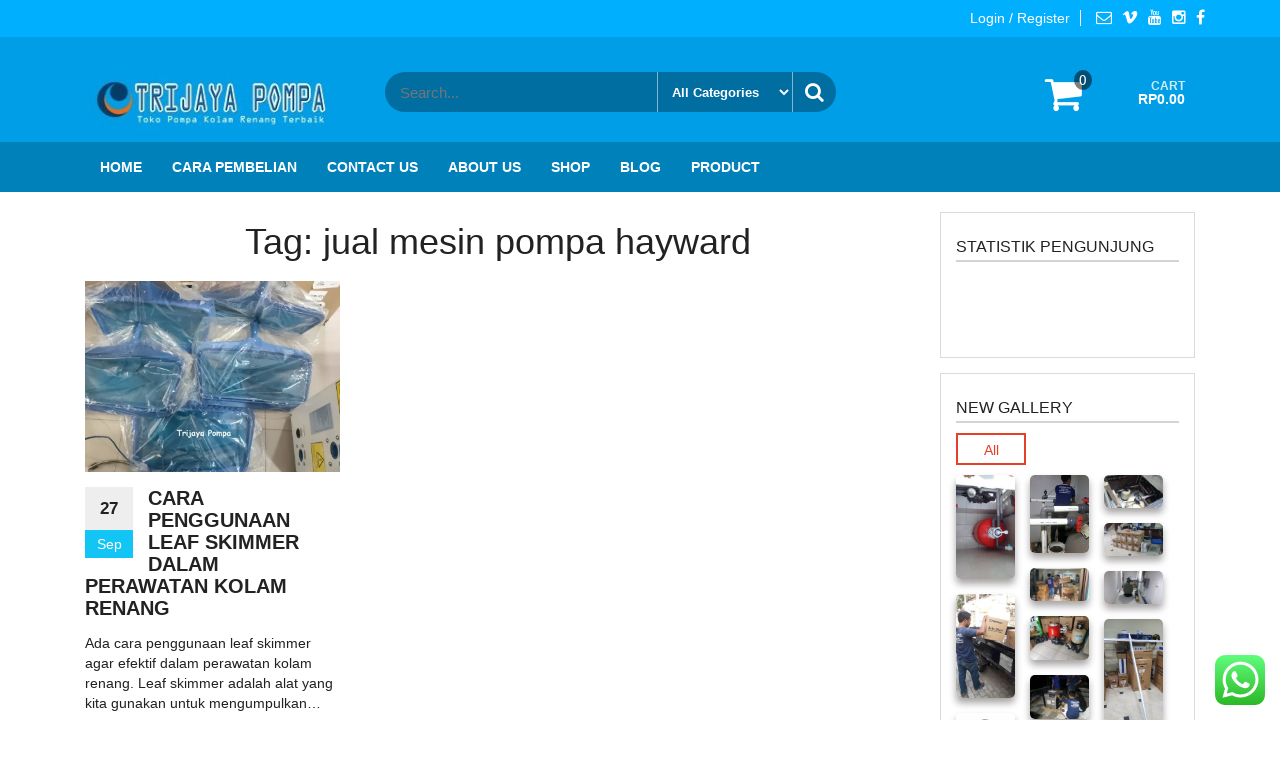

--- FILE ---
content_type: text/html; charset=UTF-8
request_url: https://pompakolamrenang.id/tag/jual-mesin-pompa-hayward/
body_size: 17783
content:
<!DOCTYPE html>
<html lang="id">
	<head><style>img.lazy{min-height:1px}</style><link href="https://pompakolamrenang.id/wp-content/plugins/w3-total-cache/pub/js/lazyload.min.js" as="script">
		<meta http-equiv="content-type" content="text/html; charset=UTF-8" />
		<meta http-equiv="X-UA-Compatible" content="IE=edge">
		<meta name="viewport" content="width=device-width, initial-scale=1">
		<link rel="pingback" href="https://pompakolamrenang.id/xmlrpc.php" />
						<script>document.documentElement.className = document.documentElement.className + ' yes-js js_active js'</script>
				<meta name='robots' content='index, follow, max-image-preview:large, max-snippet:-1, max-video-preview:-1' />

	<!-- This site is optimized with the Yoast SEO plugin v21.0 - https://yoast.com/wordpress/plugins/seo/ -->
	<title>jual mesin pompa hayward Archives - Pompa Kolam Renang</title>
	<link rel="canonical" href="https://pompakolamrenang.id/tag/jual-mesin-pompa-hayward/" />
	<meta property="og:locale" content="id_ID" />
	<meta property="og:type" content="article" />
	<meta property="og:title" content="jual mesin pompa hayward Archives - Pompa Kolam Renang" />
	<meta property="og:url" content="https://pompakolamrenang.id/tag/jual-mesin-pompa-hayward/" />
	<meta property="og:site_name" content="Pompa Kolam Renang" />
	<meta name="twitter:card" content="summary_large_image" />
	<script type="application/ld+json" class="yoast-schema-graph">{"@context":"https://schema.org","@graph":[{"@type":"CollectionPage","@id":"https://pompakolamrenang.id/tag/jual-mesin-pompa-hayward/","url":"https://pompakolamrenang.id/tag/jual-mesin-pompa-hayward/","name":"jual mesin pompa hayward Archives - Pompa Kolam Renang","isPartOf":{"@id":"https://pompakolamrenang.id/#website"},"primaryImageOfPage":{"@id":"https://pompakolamrenang.id/tag/jual-mesin-pompa-hayward/#primaryimage"},"image":{"@id":"https://pompakolamrenang.id/tag/jual-mesin-pompa-hayward/#primaryimage"},"thumbnailUrl":"https://pompakolamrenang.id/wp-content/uploads/2023/09/cara-penggunaan-leaf-skimmer.webp","breadcrumb":{"@id":"https://pompakolamrenang.id/tag/jual-mesin-pompa-hayward/#breadcrumb"},"inLanguage":"id"},{"@type":"ImageObject","inLanguage":"id","@id":"https://pompakolamrenang.id/tag/jual-mesin-pompa-hayward/#primaryimage","url":"https://pompakolamrenang.id/wp-content/uploads/2023/09/cara-penggunaan-leaf-skimmer.webp","contentUrl":"https://pompakolamrenang.id/wp-content/uploads/2023/09/cara-penggunaan-leaf-skimmer.webp","width":1600,"height":900,"caption":"jual perlengkapan kolam renang"},{"@type":"BreadcrumbList","@id":"https://pompakolamrenang.id/tag/jual-mesin-pompa-hayward/#breadcrumb","itemListElement":[{"@type":"ListItem","position":1,"name":"Home","item":"https://pompakolamrenang.id/"},{"@type":"ListItem","position":2,"name":"jual mesin pompa hayward"}]},{"@type":"WebSite","@id":"https://pompakolamrenang.id/#website","url":"https://pompakolamrenang.id/","name":"Pompa Kolam Renang","description":"Harga Jual Murah Bergaransi","publisher":{"@id":"https://pompakolamrenang.id/#organization"},"potentialAction":[{"@type":"SearchAction","target":{"@type":"EntryPoint","urlTemplate":"https://pompakolamrenang.id/?s={search_term_string}"},"query-input":"required name=search_term_string"}],"inLanguage":"id"},{"@type":"Organization","@id":"https://pompakolamrenang.id/#organization","name":"trijaya pompa","url":"https://pompakolamrenang.id/","logo":{"@type":"ImageObject","inLanguage":"id","@id":"https://pompakolamrenang.id/#/schema/logo/image/","url":"https://pompakolamrenang.id/wp-content/uploads/2023/03/cropped-Untitled.jpg","contentUrl":"https://pompakolamrenang.id/wp-content/uploads/2023/03/cropped-Untitled.jpg","width":271,"height":68,"caption":"trijaya pompa"},"image":{"@id":"https://pompakolamrenang.id/#/schema/logo/image/"},"sameAs":["http://kolamrenang-palembang"]}]}</script>
	<!-- / Yoast SEO plugin. -->


<link rel='dns-prefetch' href='//stats.wp.com' />
<link rel='dns-prefetch' href='//static.addtoany.com' />
<link rel='dns-prefetch' href='//www.googletagmanager.com' />
<link rel="alternate" type="application/rss+xml" title="Pompa Kolam Renang &raquo; Feed" href="https://pompakolamrenang.id/feed/" />
<link rel="alternate" type="application/rss+xml" title="Pompa Kolam Renang &raquo; Umpan Komentar" href="https://pompakolamrenang.id/comments/feed/" />
<link rel="alternate" type="application/rss+xml" title="Pompa Kolam Renang &raquo; jual mesin pompa hayward Umpan Tag" href="https://pompakolamrenang.id/tag/jual-mesin-pompa-hayward/feed/" />
<script type="text/javascript">
window._wpemojiSettings = {"baseUrl":"https:\/\/s.w.org\/images\/core\/emoji\/14.0.0\/72x72\/","ext":".png","svgUrl":"https:\/\/s.w.org\/images\/core\/emoji\/14.0.0\/svg\/","svgExt":".svg","source":{"concatemoji":"https:\/\/pompakolamrenang.id\/wp-includes\/js\/wp-emoji-release.min.js?ver=6.2.8"}};
/*! This file is auto-generated */
!function(e,a,t){var n,r,o,i=a.createElement("canvas"),p=i.getContext&&i.getContext("2d");function s(e,t){p.clearRect(0,0,i.width,i.height),p.fillText(e,0,0);e=i.toDataURL();return p.clearRect(0,0,i.width,i.height),p.fillText(t,0,0),e===i.toDataURL()}function c(e){var t=a.createElement("script");t.src=e,t.defer=t.type="text/javascript",a.getElementsByTagName("head")[0].appendChild(t)}for(o=Array("flag","emoji"),t.supports={everything:!0,everythingExceptFlag:!0},r=0;r<o.length;r++)t.supports[o[r]]=function(e){if(p&&p.fillText)switch(p.textBaseline="top",p.font="600 32px Arial",e){case"flag":return s("\ud83c\udff3\ufe0f\u200d\u26a7\ufe0f","\ud83c\udff3\ufe0f\u200b\u26a7\ufe0f")?!1:!s("\ud83c\uddfa\ud83c\uddf3","\ud83c\uddfa\u200b\ud83c\uddf3")&&!s("\ud83c\udff4\udb40\udc67\udb40\udc62\udb40\udc65\udb40\udc6e\udb40\udc67\udb40\udc7f","\ud83c\udff4\u200b\udb40\udc67\u200b\udb40\udc62\u200b\udb40\udc65\u200b\udb40\udc6e\u200b\udb40\udc67\u200b\udb40\udc7f");case"emoji":return!s("\ud83e\udef1\ud83c\udffb\u200d\ud83e\udef2\ud83c\udfff","\ud83e\udef1\ud83c\udffb\u200b\ud83e\udef2\ud83c\udfff")}return!1}(o[r]),t.supports.everything=t.supports.everything&&t.supports[o[r]],"flag"!==o[r]&&(t.supports.everythingExceptFlag=t.supports.everythingExceptFlag&&t.supports[o[r]]);t.supports.everythingExceptFlag=t.supports.everythingExceptFlag&&!t.supports.flag,t.DOMReady=!1,t.readyCallback=function(){t.DOMReady=!0},t.supports.everything||(n=function(){t.readyCallback()},a.addEventListener?(a.addEventListener("DOMContentLoaded",n,!1),e.addEventListener("load",n,!1)):(e.attachEvent("onload",n),a.attachEvent("onreadystatechange",function(){"complete"===a.readyState&&t.readyCallback()})),(e=t.source||{}).concatemoji?c(e.concatemoji):e.wpemoji&&e.twemoji&&(c(e.twemoji),c(e.wpemoji)))}(window,document,window._wpemojiSettings);
</script>
<style type="text/css">
img.wp-smiley,
img.emoji {
	display: inline !important;
	border: none !important;
	box-shadow: none !important;
	height: 1em !important;
	width: 1em !important;
	margin: 0 0.07em !important;
	vertical-align: -0.1em !important;
	background: none !important;
	padding: 0 !important;
}
</style>
	<link rel='stylesheet' id='ht_ctc_main_css-css' href='https://pompakolamrenang.id/wp-content/plugins/click-to-chat-for-whatsapp/new/inc/assets/css/main.css?ver=4.26' type='text/css' media='all' />
<link rel='stylesheet' id='wc-blocks-style-css' href='https://pompakolamrenang.id/wp-content/plugins/woocommerce/packages/woocommerce-blocks/build/wc-blocks.css?ver=10.6.6' type='text/css' media='all' />
<link rel='stylesheet' id='wc-blocks-style-active-filters-css' href='https://pompakolamrenang.id/wp-content/plugins/woocommerce/packages/woocommerce-blocks/build/active-filters.css?ver=10.6.6' type='text/css' media='all' />
<link rel='stylesheet' id='wc-blocks-style-add-to-cart-form-css' href='https://pompakolamrenang.id/wp-content/plugins/woocommerce/packages/woocommerce-blocks/build/add-to-cart-form.css?ver=10.6.6' type='text/css' media='all' />
<link rel='stylesheet' id='wc-blocks-packages-style-css' href='https://pompakolamrenang.id/wp-content/plugins/woocommerce/packages/woocommerce-blocks/build/packages-style.css?ver=10.6.6' type='text/css' media='all' />
<link rel='stylesheet' id='wc-blocks-style-all-products-css' href='https://pompakolamrenang.id/wp-content/plugins/woocommerce/packages/woocommerce-blocks/build/all-products.css?ver=10.6.6' type='text/css' media='all' />
<link rel='stylesheet' id='wc-blocks-style-all-reviews-css' href='https://pompakolamrenang.id/wp-content/plugins/woocommerce/packages/woocommerce-blocks/build/all-reviews.css?ver=10.6.6' type='text/css' media='all' />
<link rel='stylesheet' id='wc-blocks-style-attribute-filter-css' href='https://pompakolamrenang.id/wp-content/plugins/woocommerce/packages/woocommerce-blocks/build/attribute-filter.css?ver=10.6.6' type='text/css' media='all' />
<link rel='stylesheet' id='wc-blocks-style-breadcrumbs-css' href='https://pompakolamrenang.id/wp-content/plugins/woocommerce/packages/woocommerce-blocks/build/breadcrumbs.css?ver=10.6.6' type='text/css' media='all' />
<link rel='stylesheet' id='wc-blocks-style-catalog-sorting-css' href='https://pompakolamrenang.id/wp-content/plugins/woocommerce/packages/woocommerce-blocks/build/catalog-sorting.css?ver=10.6.6' type='text/css' media='all' />
<link rel='stylesheet' id='wc-blocks-style-customer-account-css' href='https://pompakolamrenang.id/wp-content/plugins/woocommerce/packages/woocommerce-blocks/build/customer-account.css?ver=10.6.6' type='text/css' media='all' />
<link rel='stylesheet' id='wc-blocks-style-featured-category-css' href='https://pompakolamrenang.id/wp-content/plugins/woocommerce/packages/woocommerce-blocks/build/featured-category.css?ver=10.6.6' type='text/css' media='all' />
<link rel='stylesheet' id='wc-blocks-style-featured-product-css' href='https://pompakolamrenang.id/wp-content/plugins/woocommerce/packages/woocommerce-blocks/build/featured-product.css?ver=10.6.6' type='text/css' media='all' />
<link rel='stylesheet' id='wc-blocks-style-mini-cart-css' href='https://pompakolamrenang.id/wp-content/plugins/woocommerce/packages/woocommerce-blocks/build/mini-cart.css?ver=10.6.6' type='text/css' media='all' />
<link rel='stylesheet' id='wc-blocks-style-price-filter-css' href='https://pompakolamrenang.id/wp-content/plugins/woocommerce/packages/woocommerce-blocks/build/price-filter.css?ver=10.6.6' type='text/css' media='all' />
<link rel='stylesheet' id='wc-blocks-style-product-add-to-cart-css' href='https://pompakolamrenang.id/wp-content/plugins/woocommerce/packages/woocommerce-blocks/build/product-add-to-cart.css?ver=10.6.6' type='text/css' media='all' />
<link rel='stylesheet' id='wc-blocks-style-product-button-css' href='https://pompakolamrenang.id/wp-content/plugins/woocommerce/packages/woocommerce-blocks/build/product-button.css?ver=10.6.6' type='text/css' media='all' />
<link rel='stylesheet' id='wc-blocks-style-product-categories-css' href='https://pompakolamrenang.id/wp-content/plugins/woocommerce/packages/woocommerce-blocks/build/product-categories.css?ver=10.6.6' type='text/css' media='all' />
<link rel='stylesheet' id='wc-blocks-style-product-image-css' href='https://pompakolamrenang.id/wp-content/plugins/woocommerce/packages/woocommerce-blocks/build/product-image.css?ver=10.6.6' type='text/css' media='all' />
<link rel='stylesheet' id='wc-blocks-style-product-image-gallery-css' href='https://pompakolamrenang.id/wp-content/plugins/woocommerce/packages/woocommerce-blocks/build/product-image-gallery.css?ver=10.6.6' type='text/css' media='all' />
<link rel='stylesheet' id='wc-blocks-style-product-query-css' href='https://pompakolamrenang.id/wp-content/plugins/woocommerce/packages/woocommerce-blocks/build/product-query.css?ver=10.6.6' type='text/css' media='all' />
<link rel='stylesheet' id='wc-blocks-style-product-results-count-css' href='https://pompakolamrenang.id/wp-content/plugins/woocommerce/packages/woocommerce-blocks/build/product-results-count.css?ver=10.6.6' type='text/css' media='all' />
<link rel='stylesheet' id='wc-blocks-style-product-reviews-css' href='https://pompakolamrenang.id/wp-content/plugins/woocommerce/packages/woocommerce-blocks/build/product-reviews.css?ver=10.6.6' type='text/css' media='all' />
<link rel='stylesheet' id='wc-blocks-style-product-sale-badge-css' href='https://pompakolamrenang.id/wp-content/plugins/woocommerce/packages/woocommerce-blocks/build/product-sale-badge.css?ver=10.6.6' type='text/css' media='all' />
<link rel='stylesheet' id='wc-blocks-style-product-search-css' href='https://pompakolamrenang.id/wp-content/plugins/woocommerce/packages/woocommerce-blocks/build/product-search.css?ver=10.6.6' type='text/css' media='all' />
<link rel='stylesheet' id='wc-blocks-style-product-sku-css' href='https://pompakolamrenang.id/wp-content/plugins/woocommerce/packages/woocommerce-blocks/build/product-sku.css?ver=10.6.6' type='text/css' media='all' />
<link rel='stylesheet' id='wc-blocks-style-product-stock-indicator-css' href='https://pompakolamrenang.id/wp-content/plugins/woocommerce/packages/woocommerce-blocks/build/product-stock-indicator.css?ver=10.6.6' type='text/css' media='all' />
<link rel='stylesheet' id='wc-blocks-style-product-summary-css' href='https://pompakolamrenang.id/wp-content/plugins/woocommerce/packages/woocommerce-blocks/build/product-summary.css?ver=10.6.6' type='text/css' media='all' />
<link rel='stylesheet' id='wc-blocks-style-product-title-css' href='https://pompakolamrenang.id/wp-content/plugins/woocommerce/packages/woocommerce-blocks/build/product-title.css?ver=10.6.6' type='text/css' media='all' />
<link rel='stylesheet' id='wc-blocks-style-rating-filter-css' href='https://pompakolamrenang.id/wp-content/plugins/woocommerce/packages/woocommerce-blocks/build/rating-filter.css?ver=10.6.6' type='text/css' media='all' />
<link rel='stylesheet' id='wc-blocks-style-reviews-by-category-css' href='https://pompakolamrenang.id/wp-content/plugins/woocommerce/packages/woocommerce-blocks/build/reviews-by-category.css?ver=10.6.6' type='text/css' media='all' />
<link rel='stylesheet' id='wc-blocks-style-reviews-by-product-css' href='https://pompakolamrenang.id/wp-content/plugins/woocommerce/packages/woocommerce-blocks/build/reviews-by-product.css?ver=10.6.6' type='text/css' media='all' />
<link rel='stylesheet' id='wc-blocks-style-product-details-css' href='https://pompakolamrenang.id/wp-content/plugins/woocommerce/packages/woocommerce-blocks/build/product-details.css?ver=10.6.6' type='text/css' media='all' />
<link rel='stylesheet' id='wc-blocks-style-single-product-css' href='https://pompakolamrenang.id/wp-content/plugins/woocommerce/packages/woocommerce-blocks/build/single-product.css?ver=10.6.6' type='text/css' media='all' />
<link rel='stylesheet' id='wc-blocks-style-stock-filter-css' href='https://pompakolamrenang.id/wp-content/plugins/woocommerce/packages/woocommerce-blocks/build/stock-filter.css?ver=10.6.6' type='text/css' media='all' />
<link rel='stylesheet' id='wc-blocks-style-cart-css' href='https://pompakolamrenang.id/wp-content/plugins/woocommerce/packages/woocommerce-blocks/build/cart.css?ver=10.6.6' type='text/css' media='all' />
<link rel='stylesheet' id='wc-blocks-style-checkout-css' href='https://pompakolamrenang.id/wp-content/plugins/woocommerce/packages/woocommerce-blocks/build/checkout.css?ver=10.6.6' type='text/css' media='all' />
<link rel='stylesheet' id='wc-blocks-style-mini-cart-contents-css' href='https://pompakolamrenang.id/wp-content/plugins/woocommerce/packages/woocommerce-blocks/build/mini-cart-contents.css?ver=10.6.6' type='text/css' media='all' />
<link rel='stylesheet' id='jquery-selectBox-css' href='https://pompakolamrenang.id/wp-content/plugins/yith-woocommerce-wishlist/assets/css/jquery.selectBox.css?ver=1.2.0' type='text/css' media='all' />
<link rel='stylesheet' id='yith-wcwl-font-awesome-css' href='https://pompakolamrenang.id/wp-content/plugins/yith-woocommerce-wishlist/assets/css/font-awesome.css?ver=4.7.0' type='text/css' media='all' />
<link rel='stylesheet' id='woocommerce_prettyPhoto_css-css' href='//pompakolamrenang.id/wp-content/plugins/woocommerce/assets/css/prettyPhoto.css?ver=3.1.6' type='text/css' media='all' />
<link rel='stylesheet' id='yith-wcwl-main-css' href='https://pompakolamrenang.id/wp-content/plugins/yith-woocommerce-wishlist/assets/css/style.css?ver=3.24.0' type='text/css' media='all' />
<link rel='stylesheet' id='wp-components-css' href='https://pompakolamrenang.id/wp-includes/css/dist/components/style.min.css?ver=6.2.8' type='text/css' media='all' />
<link rel='stylesheet' id='wp-block-editor-css' href='https://pompakolamrenang.id/wp-includes/css/dist/block-editor/style.min.css?ver=6.2.8' type='text/css' media='all' />
<link rel='stylesheet' id='wp-nux-css' href='https://pompakolamrenang.id/wp-includes/css/dist/nux/style.min.css?ver=6.2.8' type='text/css' media='all' />
<link rel='stylesheet' id='wp-reusable-blocks-css' href='https://pompakolamrenang.id/wp-includes/css/dist/reusable-blocks/style.min.css?ver=6.2.8' type='text/css' media='all' />
<link rel='stylesheet' id='wp-editor-css' href='https://pompakolamrenang.id/wp-includes/css/dist/editor/style.min.css?ver=6.2.8' type='text/css' media='all' />
<link rel='stylesheet' id='block-robo-gallery-style-css-css' href='https://pompakolamrenang.id/wp-content/plugins/robo-gallery/includes/extensions/block/dist/blocks.style.build.css?ver=5.0.7' type='text/css' media='all' />
<link rel='stylesheet' id='woocommerce-layout-css' href='https://pompakolamrenang.id/wp-content/plugins/woocommerce/assets/css/woocommerce-layout.css?ver=8.0.3' type='text/css' media='all' />
<link rel='stylesheet' id='woocommerce-smallscreen-css' href='https://pompakolamrenang.id/wp-content/plugins/woocommerce/assets/css/woocommerce-smallscreen.css?ver=8.0.3' type='text/css' media='only screen and (max-width: 768px)' />
<link rel='stylesheet' id='woocommerce-general-css' href='https://pompakolamrenang.id/wp-content/plugins/woocommerce/assets/css/woocommerce.css?ver=8.0.3' type='text/css' media='all' />
<style id='woocommerce-inline-inline-css' type='text/css'>
.woocommerce form .form-row .required { visibility: visible; }
</style>
<link rel='stylesheet' id='wpfront-notification-bar-css' href='https://pompakolamrenang.id/wp-content/plugins/wpfront-notification-bar/css/wpfront-notification-bar.min.css?ver=3.5.1.05102' type='text/css' media='all' />
<link rel='stylesheet' id='bootstrap-css' href='https://pompakolamrenang.id/wp-content/themes/giga-store/css/bootstrap.css?ver=3.3.6' type='text/css' media='all' />
<link rel='stylesheet' id='giga-store-stylesheet-css' href='https://pompakolamrenang.id/wp-content/themes/giga-store/style.css?ver=1.1.0' type='text/css' media='all' />
<link rel='stylesheet' id='font-awesome-css' href='https://pompakolamrenang.id/wp-content/themes/giga-store/css/font-awesome.min.css?ver=4.6.3' type='text/css' media='all' />
<style id='font-awesome-inline-css' type='text/css'>
[data-font="FontAwesome"]:before {font-family: 'FontAwesome' !important;content: attr(data-icon) !important;speak: none !important;font-weight: normal !important;font-variant: normal !important;text-transform: none !important;line-height: 1 !important;font-style: normal !important;-webkit-font-smoothing: antialiased !important;-moz-osx-font-smoothing: grayscale !important;}
</style>
<link rel='stylesheet' id='flexslider-css' href='https://pompakolamrenang.id/wp-content/themes/giga-store/css/flexslider.css?ver=2.6.0' type='text/css' media='all' />
<link rel='stylesheet' id='of-canvas-menu-css' href='https://pompakolamrenang.id/wp-content/themes/giga-store/css/jquery.mmenu.all.css?ver=5.5.3' type='text/css' media='all' />
<link rel='stylesheet' id='animate-css' href='https://pompakolamrenang.id/wp-content/themes/giga-store/css/animate.min.css?ver=3.5.1' type='text/css' media='all' />
<link rel='stylesheet' id='addtoany-css' href='https://pompakolamrenang.id/wp-content/plugins/add-to-any/addtoany.min.css?ver=1.16' type='text/css' media='all' />
<script type='text/javascript' src='https://pompakolamrenang.id/wp-includes/js/dist/vendor/wp-polyfill-inert.min.js?ver=3.1.2' id='wp-polyfill-inert-js'></script>
<script type='text/javascript' src='https://pompakolamrenang.id/wp-includes/js/dist/vendor/regenerator-runtime.min.js?ver=0.13.11' id='regenerator-runtime-js'></script>
<script type='text/javascript' src='https://pompakolamrenang.id/wp-includes/js/dist/vendor/wp-polyfill.min.js?ver=3.15.0' id='wp-polyfill-js'></script>
<script type='text/javascript' src='https://pompakolamrenang.id/wp-includes/js/dist/hooks.min.js?ver=4169d3cf8e8d95a3d6d5' id='wp-hooks-js'></script>
<script type='text/javascript' src='https://stats.wp.com/w.js?ver=202604' id='woo-tracks-js'></script>
<script type='text/javascript' src='https://pompakolamrenang.id/wp-includes/js/jquery/jquery.min.js?ver=3.6.4' id='jquery-core-js'></script>
<script type='text/javascript' src='https://pompakolamrenang.id/wp-includes/js/jquery/jquery-migrate.min.js?ver=3.4.0' id='jquery-migrate-js'></script>
<script type='text/javascript' id='addtoany-core-js-before'>
window.a2a_config=window.a2a_config||{};a2a_config.callbacks=[];a2a_config.overlays=[];a2a_config.templates={};a2a_localize = {
	Share: "Share",
	Save: "Save",
	Subscribe: "Subscribe",
	Email: "Email",
	Bookmark: "Bookmark",
	ShowAll: "Show all",
	ShowLess: "Show less",
	FindServices: "Find service(s)",
	FindAnyServiceToAddTo: "Instantly find any service to add to",
	PoweredBy: "Powered by",
	ShareViaEmail: "Share via email",
	SubscribeViaEmail: "Subscribe via email",
	BookmarkInYourBrowser: "Bookmark in your browser",
	BookmarkInstructions: "Press Ctrl+D or \u2318+D to bookmark this page",
	AddToYourFavorites: "Add to your favorites",
	SendFromWebOrProgram: "Send from any email address or email program",
	EmailProgram: "Email program",
	More: "More&#8230;",
	ThanksForSharing: "Thanks for sharing!",
	ThanksForFollowing: "Thanks for following!"
};
</script>
<script type='text/javascript' defer src='https://static.addtoany.com/menu/page.js' id='addtoany-core-js'></script>
<script type='text/javascript' defer src='https://pompakolamrenang.id/wp-content/plugins/add-to-any/addtoany.min.js?ver=1.1' id='addtoany-jquery-js'></script>
<script type='text/javascript' src='https://pompakolamrenang.id/wp-content/plugins/wpfront-notification-bar/js/wpfront-notification-bar.min.js?ver=3.5.1.05102' id='wpfront-notification-bar-js'></script>
<link rel="https://api.w.org/" href="https://pompakolamrenang.id/wp-json/" /><link rel="alternate" type="application/json" href="https://pompakolamrenang.id/wp-json/wp/v2/tags/1040" /><link rel="EditURI" type="application/rsd+xml" title="RSD" href="https://pompakolamrenang.id/xmlrpc.php?rsd" />
<link rel="wlwmanifest" type="application/wlwmanifest+xml" href="https://pompakolamrenang.id/wp-includes/wlwmanifest.xml" />
<meta name="generator" content="WordPress 6.2.8" />
<meta name="generator" content="WooCommerce 8.0.3" />
<meta name="generator" content="Site Kit by Google 1.158.0" /><!-- Google Tag Manager -->
<!-- Google Tag Manager -->
<script>(function(w,d,s,l,i){w[l]=w[l]||[];w[l].push({'gtm.start':
new Date().getTime(),event:'gtm.js'});var f=d.getElementsByTagName(s)[0],
j=d.createElement(s),dl=l!='dataLayer'?'&l='+l:'';j.async=true;j.src=
'https://www.googletagmanager.com/gtm.js?id='+i+dl;f.parentNode.insertBefore(j,f);
})(window,document,'script','dataLayer','GTM-TFMWWWNB');</script>
<!-- End Google Tag Manager -->
<!-- Google tag (gtag.js) -->
<script async src="https://www.googletagmanager.com/gtag/js?id=AW-17277246311"></script>
<script>
  window.dataLayer = window.dataLayer || [];
  function gtag(){dataLayer.push(arguments);}
  gtag('js', new Date());

  gtag('config', 'AW-17277246311');
</script>
<!-- Google Tag Manager -->
<script>(function(w,d,s,l,i){w[l]=w[l]||[];w[l].push({'gtm.start':
new Date().getTime(),event:'gtm.js'});var f=d.getElementsByTagName(s)[0],
j=d.createElement(s),dl=l!='dataLayer'?'&l='+l:'';j.async=true;j.src=
'https://www.googletagmanager.com/gtm.js?id='+i+dl;f.parentNode.insertBefore(j,f);
})(window,document,'script','dataLayer','GTM-TKH68Z83');</script>
<!-- End Google Tag Manager -->		<script>
			document.documentElement.className = document.documentElement.className.replace( 'no-js', 'js' );
		</script>
				<style>
			.no-js img.lazyload { display: none; }
			figure.wp-block-image img.lazyloading { min-width: 150px; }
							.lazyload, .lazyloading { opacity: 0; }
				.lazyloaded {
					opacity: 1;
					transition: opacity 400ms;
					transition-delay: 0ms;
				}
					</style>
			<noscript><style>.woocommerce-product-gallery{ opacity: 1 !important; }</style></noscript>
	<link rel="icon" href="https://pompakolamrenang.id/wp-content/uploads/2017/03/Pompa-Kolam-Renang-favicon.png" sizes="32x32" />
<link rel="icon" href="https://pompakolamrenang.id/wp-content/uploads/2017/03/Pompa-Kolam-Renang-favicon.png" sizes="192x192" />
<link rel="apple-touch-icon" href="https://pompakolamrenang.id/wp-content/uploads/2017/03/Pompa-Kolam-Renang-favicon.png" />
<meta name="msapplication-TileImage" content="https://pompakolamrenang.id/wp-content/uploads/2017/03/Pompa-Kolam-Renang-favicon.png" />
		<style type="text/css" id="wp-custom-css">
			#breadcrumbs {
	padding: 30px 25px;
	text-transform: uppercase;
	font-weight: bold;
	background-image: url('img/bread-shadow.png');
	background-repeat: no-repeat;
	background-position: center;
	background-size: 100% 100%;
	background-color: #fff;
	display: none;
}		</style>
		<style id="kirki-inline-styles">#banner_section .section, #main-navigation .nav a.nav-banner_section:after, #banner_section .sub-title span{background-color:#ffffff;}#banner_section .border-top, #banner_section .border-bottom{border-color:#ffffff;}#banner_section .section, #banner_section .section a{color:#FFFFFF;}#banner_section .sub-title:before{background-color:#FFFFFF;}#testimonial_section .section, #main-navigation .nav a.nav-testimonial_section:after, #testimonial_section .sub-title span{background-color:#ffffff;}#testimonial_section .border-top, #testimonial_section .border-bottom{border-color:#ffffff;}#testimonial_section .section, #testimonial_section .section a{color:#212121;}#testimonial_section .sub-title:before{background-color:#212121;}a.flexslider-button{color:#FFFFFF;}a.flexslider-button:hover{color:#666666;}.banner-section{background-color:#FFFFFF;color:#FFFFFF;}#banner_section a.custom-button{color:#FFFFFF;}#banner_section a.custom-button:hover{color:#666666;}#woo_tabs_section .section, #main-navigation .nav a.nav-woo_tabs_section:after, #woo_tabs_section .sub-title span{background-color:#ffffff;}#woo_tabs_section .border-top, #woo_tabs_section .border-bottom{border-color:#ffffff;}#woo_tabs_section .section, #woo_tabs_section .section a{color:#212121;}#woo_tabs_section .sub-title:before{background-color:#212121;}#woo_products_section .section, #main-navigation .nav a.nav-woo_products_section:after, #woo_products_section .sub-title span{background-color:#ffffff;}#woo_products_section .border-top, #woo_products_section .border-bottom{border-color:#ffffff;}#woo_products_section .section, #woo_products_section .section a{color:#212121;}#woo_products_section .sub-title:before{background-color:#212121;}#blog_section .section, #main-navigation .nav a.nav-blog_section:after, #blog_section .sub-title span{background-color:#ffffff;}#blog_section .border-top, #blog_section .border-bottom{border-color:#ffffff;}#blog_section .section, #blog_section .section a{color:#212121;}#blog_section .sub-title:before{background-color:#212121;}</style>	</head>
	<body id="blog" class="archive tag tag-jual-mesin-pompa-hayward tag-1040 wp-custom-logo theme-giga-store woocommerce-no-js">
            <!-- Google Tag Manager (noscript) -->
<noscript><iframe src="https://www.googletagmanager.com/ns.html?id=GTM-TFMWWWNB"
height="0" width="0" style="display:none;visibility:hidden"></iframe></noscript>
<!-- End Google Tag Manager (noscript) -->
<!-- Google Tag Manager (noscript) -->
<noscript><iframe src="https://www.googletagmanager.com/ns.html?id=GTM-TKH68Z83"
height="0" width="0" style="display:none;visibility:hidden"></iframe></noscript>
<!-- End Google Tag Manager (noscript) -->                <style type="text/css">
                #wpfront-notification-bar, #wpfront-notification-bar-editor            {
            background: #888888;
            background: -moz-linear-gradient(top, #888888 0%, #000000 100%);
            background: -webkit-gradient(linear, left top, left bottom, color-stop(0%,#888888), color-stop(100%,#000000));
            background: -webkit-linear-gradient(top, #888888 0%,#000000 100%);
            background: -o-linear-gradient(top, #888888 0%,#000000 100%);
            background: -ms-linear-gradient(top, #888888 0%,#000000 100%);
            background: linear-gradient(to bottom, #888888 0%, #000000 100%);
            filter: progid:DXImageTransform.Microsoft.gradient( startColorstr='#888888', endColorstr='#000000',GradientType=0 );
            background-repeat: no-repeat;
                        }
            #wpfront-notification-bar div.wpfront-message, #wpfront-notification-bar-editor.wpfront-message            {
            color: #ffffff;
                        }
            #wpfront-notification-bar a.wpfront-button, #wpfront-notification-bar-editor a.wpfront-button            {
            background: #00b7ea;
            background: -moz-linear-gradient(top, #00b7ea 0%, #009ec3 100%);
            background: -webkit-gradient(linear, left top, left bottom, color-stop(0%,#00b7ea), color-stop(100%,#009ec3));
            background: -webkit-linear-gradient(top, #00b7ea 0%,#009ec3 100%);
            background: -o-linear-gradient(top, #00b7ea 0%,#009ec3 100%);
            background: -ms-linear-gradient(top, #00b7ea 0%,#009ec3 100%);
            background: linear-gradient(to bottom, #00b7ea 0%, #009ec3 100%);
            filter: progid:DXImageTransform.Microsoft.gradient( startColorstr='#00b7ea', endColorstr='#009ec3',GradientType=0 );

            background-repeat: no-repeat;
            color: #ffffff;
            }
            #wpfront-notification-bar-open-button            {
            background-color: #00b7ea;
            right: 10px;
                        }
            #wpfront-notification-bar-open-button.top                {
                background-image: url(https://pompakolamrenang.id/wp-content/plugins/wpfront-notification-bar/images/arrow_down.png);
                }

                #wpfront-notification-bar-open-button.bottom                {
                background-image: url(https://pompakolamrenang.id/wp-content/plugins/wpfront-notification-bar/images/arrow_up.png);
                }
                #wpfront-notification-bar-table, .wpfront-notification-bar tbody, .wpfront-notification-bar tr            {
                        }
            #wpfront-notification-bar div.wpfront-close            {
            border: 1px solid #555555;
            background-color: #555555;
            color: #000000;
            }
            #wpfront-notification-bar div.wpfront-close:hover            {
            border: 1px solid #aaaaaa;
            background-color: #aaaaaa;
            }
             #wpfront-notification-bar-spacer { display:block; }                </style>
                            <div id="wpfront-notification-bar-spacer" class="wpfront-notification-bar-spacer  wpfront-fixed-position hidden">
                <div id="wpfront-notification-bar-open-button" aria-label="reopen" role="button" class="wpfront-notification-bar-open-button hidden top wpfront-bottom-shadow"></div>
                <div id="wpfront-notification-bar" class="wpfront-notification-bar wpfront-fixed wpfront-fixed-position top ">
                                            <div aria-label="close" class="wpfront-close">X</div>
                                         
                            <table id="wpfront-notification-bar-table" border="0" cellspacing="0" cellpadding="0" role="presentation">                        
                                <tr>
                                    <td>
                                     
                                    <div class="wpfront-message wpfront-div">
                                        <a href="https://api.whatsapp.com/send?phone=6285775405224&amp;text=Hallo%20customer%20service%20Pompakolamrenang.id%20"><img   alt="" width="250" height="50" data-src="https://pompakolamrenang.id/wp-content/uploads/2019/07/kontak-wa-kolam-renang-1.jpg" class="aligncenter size-full wp-image-483 lazyload" src="[data-uri]" /><noscript><img class="aligncenter size-full wp-image-483 lazy" src="data:image/svg+xml,%3Csvg%20xmlns='http://www.w3.org/2000/svg'%20viewBox='0%200%20250%2050'%3E%3C/svg%3E" data-src="https://pompakolamrenang.id/wp-content/uploads/2019/07/kontak-wa-kolam-renang-1.jpg" alt="" width="250" height="50" /></noscript></a>                                    </div>
                                                                                                       
                                    </td>
                                </tr>              
                            </table>
                            
                                    </div>
            </div>
            
            <script type="text/javascript">
                function __load_wpfront_notification_bar() {
                    if (typeof wpfront_notification_bar === "function") {
                        wpfront_notification_bar({"position":1,"height":0,"fixed_position":true,"animate_delay":0.5,"close_button":true,"button_action_close_bar":false,"auto_close_after":0,"display_after":1,"is_admin_bar_showing":false,"display_open_button":false,"keep_closed":false,"keep_closed_for":0,"position_offset":0,"display_scroll":true,"display_scroll_offset":100,"keep_closed_cookie":"wpfront-notification-bar-keep-closed","log":false,"id_suffix":"","log_prefix":"[WPFront Notification Bar]","theme_sticky_selector":"","set_max_views":false,"max_views":0,"max_views_for":0,"max_views_cookie":"wpfront-notification-bar-max-views"});
                    } else {
                                    setTimeout(__load_wpfront_notification_bar, 100);
                    }
                }
                __load_wpfront_notification_bar();
            </script>
            <a class="skip-link screen-reader-text" href="#site-content">Skip to the content</a>			<div class="rsrc-top-menu ">
		<div class="container">
			<nav id="site-navigation" class="navbar navbar-inverse" role="navigation">    
				<div class="navbar-header">
					<button type="button" class="navbar-toggle" data-toggle="collapse" data-target=".navbar-1-collapse">
						<span class="sr-only">Toggle navigation</span>
						<span class="icon-bar"></span>
						<span class="icon-bar"></span>
						<span class="icon-bar"></span>
					</button>
					<div class="visible-xs navbar-brand">Menu</div>
				</div>
									<div class="top-section nav navbar-nav navbar-right">
								<div class="social-links">
			<ul>
				<li><a href="https://www.facebook.com/trijaya.renang?mibextid=ZbWKwL" title="Facebook" target="_blank"><i class="fa fa-facebook"></i></a></li><li><a href="https://instagram.com/trijayapompakolamrenang?igshid=MzRlODBiNWFlZA==" title="Instagram" target="_blank"><i class="fa fa-instagram"></i></a></li><li><a href="https://youtube.com/@trijayapompa8337" title="YouTube" target="_blank"><i class="fa fa-youtube"></i></a></li><li><a href="https://www.tiktok.com/@trijayapompa?_t=8cWQ72qJJR3&#038;_r=1" title="Vimeo" target="_blank"><i class="fa fa-vimeo"></i></a></li><li><a href="http://trijayapompa@gmail.com" title="Email" target="_blank"><i class="fa fa-envelope-o"></i></a></li>			</ul>
		</div><!-- .social-links -->
		                 
					</div>
								<div class="header-login nav navbar-nav navbar-right"> 
																										<a class="login-link" href="https://pompakolamrenang.id/my-account/" title="Login / Register">Login / Register</a>
												 
								</div> 
							</nav>
		</div>
	</div>
	
		<div class="container-fluid rsrc-container-header">
	<div class="header-section row">
		<div class="container">
			<header id="site-header" class="col-sm-3 text-center-sm hidden-xs rsrc-header" itemscope itemtype="http://schema.org/WPHeader" role="banner"> 
				<a href="https://pompakolamrenang.id/" class="custom-logo-link" rel="home"><img width="271" height="68"   alt="Pompa Kolam Renang" decoding="async" data-src="https://pompakolamrenang.id/wp-content/uploads/2023/03/cropped-Untitled.jpg" class="custom-logo lazyload" src="[data-uri]" /><noscript><img width="271" height="68"   alt="Pompa Kolam Renang" decoding="async" data-src="https://pompakolamrenang.id/wp-content/uploads/2023/03/cropped-Untitled.jpg" class="custom-logo lazyload" src="[data-uri]" /><noscript><img width="271" height="68" src="data:image/svg+xml,%3Csvg%20xmlns='http://www.w3.org/2000/svg'%20viewBox='0%200%20271%2068'%3E%3C/svg%3E" data-src="https://pompakolamrenang.id/wp-content/uploads/2023/03/cropped-Untitled.jpg" class="custom-logo lazy" alt="Pompa Kolam Renang" decoding="async" /></noscript></noscript></a>	
			</header>
							<div class="header-right col-sm-9" >
					<div class="header-line-search col-sm-7"> 
						<div class="top-infobox text-left">
							 
						</div>              
						<div class="header-search-form">
							<form role="search" method="get" action="https://pompakolamrenang.id/">
								<input type="hidden" name="post_type" value="product" />
								<input class="product-header-search col-xs-8" name="s" type="text" placeholder="Search..."/>
								<select class="col-xs-4" name="product_cat">
									<option value="">All Categories</option> 
									<option value="uncategorized">Uncategorized (25)</option><option value="chemical">Chemical (4)</option>								</select>
								<button type="submit"><i class="fa fa-search"></i></button>
							</form>
						</div>
					</div>
								<div class="header-cart text-right col-sm-5 text-center-sm text-center-xs no-gutter">
				<div class="header-cart-block">
					<div class="header-cart-inner">
							
			<a class="cart-contents text-right" href="https://pompakolamrenang.id/cart/" title="View your shopping cart">
				<i class="fa fa-shopping-cart"><span class="count">0</span></i><div class="amount-title">Cart </div><div class="amount-cart">Rp0.00</div> 
			</a>
									<ul class="site-header-cart menu list-unstyled">
							<li>
								<div class="widget woocommerce widget_shopping_cart"><div class="widget_shopping_cart_content"></div></div>							</li>
						</ul>
					</div>
									</div>
			</div>
							</div>
					</div> 
	</div>
	<div class="main-menu-section row">
		<div class="container">
			<div class="rsrc-main-menu col-md-12 no-gutter">
				<nav id="main-navigation" class="navbar" role="navigation" itemscope itemtype="http://schema.org/SiteNavigationElement"> 
					<div class="navbar-header">
						<a href="#menu">
							<button type="button" class="navbar-toggle" data-toggle="collapse" data-target="off-canvas">
								<span class="sr-only">Toggle navigation</span>
								<span class="icon-bar"></span>
								<span class="icon-bar"></span>
								<span class="icon-bar"></span>
							</button>
						</a> 	
						<div class="navbar-text mobile-title visible-xs">
							<a href="https://pompakolamrenang.id/" class="custom-logo-link" rel="home"><img width="271" height="68"   alt="Pompa Kolam Renang" decoding="async" data-src="https://pompakolamrenang.id/wp-content/uploads/2023/03/cropped-Untitled.jpg" class="custom-logo lazyload" src="[data-uri]" /><noscript><img width="271" height="68"   alt="Pompa Kolam Renang" decoding="async" data-src="https://pompakolamrenang.id/wp-content/uploads/2023/03/cropped-Untitled.jpg" class="custom-logo lazyload" src="[data-uri]" /><noscript><img width="271" height="68" src="data:image/svg+xml,%3Csvg%20xmlns='http://www.w3.org/2000/svg'%20viewBox='0%200%20271%2068'%3E%3C/svg%3E" data-src="https://pompakolamrenang.id/wp-content/uploads/2023/03/cropped-Untitled.jpg" class="custom-logo lazy" alt="Pompa Kolam Renang" decoding="async" /></noscript></noscript></a>	
						</div>
					</div>
					
					<div class="collapse navbar-collapse navbar-2-collapse"><ul id="menu-artikel" class="nav navbar-nav"><li id="menu-item-753" class="menu-item menu-item-type-post_type menu-item-object-page menu-item-home menu-item-753"><a title="Home" href="https://pompakolamrenang.id/">Home</a></li>
<li id="menu-item-747" class="menu-item menu-item-type-post_type menu-item-object-page menu-item-747"><a title="Cara Pembelian" href="https://pompakolamrenang.id/cara-pembelian/">Cara Pembelian</a></li>
<li id="menu-item-748" class="menu-item menu-item-type-post_type menu-item-object-page menu-item-748"><a title="Contact Us" href="https://pompakolamrenang.id/contact-us/">Contact Us</a></li>
<li id="menu-item-749" class="menu-item menu-item-type-post_type menu-item-object-page menu-item-749"><a title="About US" href="https://pompakolamrenang.id/about-us/">About US</a></li>
<li id="menu-item-752" class="menu-item menu-item-type-post_type menu-item-object-page menu-item-752"><a title="Shop" href="https://pompakolamrenang.id/shop/">Shop</a></li>
<li id="menu-item-758" class="menu-item menu-item-type-custom menu-item-object-custom menu-item-758"><a title="Blog" href="https://pompakolamrenang.id/category/blogging-adalah-aktivitas-mengelola-blog/">Blog</a></li>
<li id="menu-item-803" class="menu-item menu-item-type-post_type menu-item-object-page menu-item-803"><a title="Product" href="https://pompakolamrenang.id/product-kami/">Product</a></li>
</ul></div>				</nav>
			</div>
		</div>
	</div>
</div>
<div id="site-content" class="container-fluid rsrc-container" role="main">
<div id="breadcrumbs" ><div class="breadcrumbs-inner container text-left"><i class="fa fa-home" aria-hidden="true"></i><a href="https://pompakolamrenang.id">Home</a> &raquo; Pos dengan tag &ldquo;jual mesin pompa hayward&rdquo;</div></div>
<!-- start content container -->
<div class="row container rsrc-content">

	
	<div class="col-md-9 rsrc-main">
					<h1 class="page-title text-center">
				Tag: <span>jual mesin pompa hayward</span>			</h1>

			<article class="article-content col-md-4 col-sm-6"> 
	<div class="row post-1985 post type-post status-publish format-standard has-post-thumbnail hentry category-artikel-adalah-karya-tulis tag-aneka-pompa-kolam-renang tag-cara-penggunaan-leaf-skimmer tag-distributor-alat-kolam-renang-jakarta tag-jasa-pembuatan-kolam-renang tag-jual-leaf-skimmer tag-jual-mesin-pompa-hayward tag-jual-mesin-pompa-kolam-renang tag-jual-sand-filter-hayward tag-leaf-skimmer tag-mesin-pompa-bem-smith tag-mesin-pompa-emaux tag-mesin-pompa-hayward tag-penggunaan-leaf-skimmer tag-pompa-bem-smith tag-pompa-kolam-renang tag-pompa-kolam-renang-emaux tag-pompa-kolam-renang-murah tag-serokan-kolam-renang tag-toko-distributor-kolam-renang tag-toko-pompa-kolam-renang">
		<div class="col-md-12">                             
			                               
				<a href="https://pompakolamrenang.id/artikel-adalah-karya-tulis/cara-penggunaan-leaf-skimmer-dalam-perawatan-kolam-renang/">
					<div class="featured-thumbnail">
						<img width="400" height="300"   alt="jual perlengkapan kolam renang" decoding="async" data-src="https://pompakolamrenang.id/wp-content/uploads/2023/09/cara-penggunaan-leaf-skimmer-400x300.webp" class="attachment-giga-store-home size-giga-store-home wp-post-image lazyload" src="[data-uri]" /><noscript><img width="400" height="300" src="data:image/svg+xml,%3Csvg%20xmlns='http://www.w3.org/2000/svg'%20viewBox='0%200%20400%20300'%3E%3C/svg%3E" data-src="https://pompakolamrenang.id/wp-content/uploads/2023/09/cara-penggunaan-leaf-skimmer-400x300.webp" class="attachment-giga-store-home size-giga-store-home wp-post-image lazy" alt="jual perlengkapan kolam renang" decoding="async" /></noscript>					</div>
				</a>                                                           
					</div>
		<div class="home-header col-md-12"> 
			<header>
				<time class="single-meta-date published">
					<div class="day">27</div>
					<div class="month">Sep</div>
				</time>
				<h2 class="page-header">                                
					<a href="https://pompakolamrenang.id/artikel-adalah-karya-tulis/cara-penggunaan-leaf-skimmer-dalam-perawatan-kolam-renang/" title="Cara Penggunaan Leaf Skimmer Dalam Perawatan Kolam Renang" rel="bookmark">
						Cara Penggunaan Leaf Skimmer Dalam Perawatan Kolam Renang					</a>                            
				</h2> 
			</header>                                                      
			<div class="entry-summary">
				<p>Ada cara penggunaan leaf skimmer agar efektif dalam perawatan kolam renang. Leaf skimmer adalah alat yang kita gunakan untuk mengumpulkan&hellip;</p>
			</div><!-- .entry-summary -->                                                                                                                       
			<div class="clear"></div>                                  
			<p class="text-center">                                      
				<a class="btn btn-default btn-md" href="https://pompakolamrenang.id/artikel-adalah-karya-tulis/cara-penggunaan-leaf-skimmer-dalam-perawatan-kolam-renang/">
					Read more 
				</a>                                  
			</p>                            
		</div>                      
	</div>
	<div class="clear"></div>
</article>
			<div class="footer-pagination"></div>
				</div>

		<aside id="sidebar" class="col-md-3" role="complementary">
		<div id="text-2" class="widget widget_text"><h3 class="widget-title">Statistik Pengunjung</h3>			<div class="textwidget"><p><!-- Histats.com  (div with counter) --></p>
<div id="histats_counter"></div>
<p><!-- Histats.com  START  (aync)--><br />
<script type="text/javascript">var _Hasync= _Hasync|| [];
_Hasync.push(['Histats.start', '1,4688401,4,9,110,60,00011110']);
_Hasync.push(['Histats.fasi', '1']);
_Hasync.push(['Histats.track_hits', '']);
(function() {
var hs = document.createElement('script'); hs.type = 'text/javascript'; hs.async = true;
hs.src = ('//s10.histats.com/js15_as.js');
(document.getElementsByTagName('head')[0] || document.getElementsByTagName('body')[0]).appendChild(hs);
})();</script><br />
<noscript><a href="/" target="_blank" rel="noopener"><img class="lazy" decoding="async"  src="data:image/svg+xml,%3Csvg%20xmlns='http://www.w3.org/2000/svg'%20viewBox='0%200%201%201'%3E%3C/svg%3E" data-src="//sstatic1.histats.com/0.gif?4688401&#038;101" alt="free web page counters" border="0"></a></noscript><br />
<!-- Histats.com  END  --></p>
</div>
		</div><div id="custom_html-2" class="widget_text widget widget_custom_html"><h3 class="widget-title">New Gallery</h3><div class="textwidget custom-html-widget"><style type="text/css" scoped>.rbs_gallery_69747d07c92f2Spinner{
				margin: 50px auto;
				width: 50px;
				height: 40px;
				text-align: center;
				font-size: 10px;
			}
			.rbs_gallery_69747d07c92f2Spinner > div{
			  background-color: #333;
			  height: 100%;
			  width: 6px;
			  display: inline-block;
			  -webkit-animation: rbs_gallery_69747d07c92f2-stretchdelay 1.2s infinite ease-in-out;
			  animation: rbs_gallery_69747d07c92f2-stretchdelay 1.2s infinite ease-in-out;
			}
			.rbs_gallery_69747d07c92f2Spinner .rbs_gallery_69747d07c92f2Rect2 {
			  -webkit-animation-delay: -1.1s;
			  animation-delay: -1.1s;
			}
			.rbs_gallery_69747d07c92f2Spinner .rbs_gallery_69747d07c92f2Rect3 {
			  -webkit-animation-delay: -1.0s;
			  animation-delay: -1.0s;
			}
			.rbs_gallery_69747d07c92f2Spinner .rbs_gallery_69747d07c92f2Rect4 {
			  -webkit-animation-delay: -0.9s;
			  animation-delay: -0.9s;
			}
			.rbs_gallery_69747d07c92f2Spinner .rbs_gallery_69747d07c92f2Rect5 {
			  -webkit-animation-delay: -0.8s;
			  animation-delay: -0.8s;
			}
			@-webkit-keyframes rbs_gallery_69747d07c92f2-stretchdelay {
			  0%, 40%, 100% { -webkit-transform: scaleY(0.4) }  
			  20% { -webkit-transform: scaleY(1.0) }
			}
			@keyframes rbs_gallery_69747d07c92f2-stretchdelay {
			  0%, 40%, 100% { 
			    transform: scaleY(0.4);
			    -webkit-transform: scaleY(0.4);
			  }  20% { 
			    transform: scaleY(1.0);
			    -webkit-transform: scaleY(1.0);
			  }
			}
		</style><div class="robo-gallery-wrap robo-gallery-wrap-id449 robo-gallery-" ><div id="rbs_gallery_69747d07c92f2-block-loader" class="rbs_gallery_69747d07c92f2Spinner"><div class="rbs_gallery_69747d07c92f2Rect1"></div> <div class="rbs_gallery_69747d07c92f2Rect2"></div> <div class="rbs_gallery_69747d07c92f2Rect3"></div> <div class="rbs_gallery_69747d07c92f2Rect4"></div> <div class="rbs_gallery_69747d07c92f2Rect5"></div></div><div class="rbs_gallery_button  rbs_gallery_align_left" id="rbs_gallery_69747d07c92f2filter" style=" display: none;" ><a class="button button-border-caution  " href="#" data-filter="*">All</a></div><div id="robo_gallery_main_block_rbs_gallery_69747d07c92f2" class="robogallery-gallery-449" style="width:100%;  display: none;"><div id="rbs_gallery_69747d07c92f2" data-options="rbs_gallery_69747d07c92f2" style="width:100%;" class="robo_gallery  "><div class="rbs-img  category449 " ><div class="rbs-img-image   rbs-lightbox " ><div class="rbs-img-thumbs"  data-thumbnail="https://pompakolamrenang.id/wp-content/uploads/2018/04/jual-pompa-kolam-renang-hayward-169x300.jpeg"  title="jual pompa kolam renang hayward"  data-width="169"  data-height="300" ></div><div class="rbs-img-data-popup"  data-popup="https://pompakolamrenang.id/wp-content/uploads/2018/04/jual-pompa-kolam-renang-hayward.jpeg"  title="jual pompa kolam renang hayward" ></div><div class="thumbnail-overlay"><div class="rbsTitle ">jual pompa kolam renang hayward</div><div class="rbsIcons"><i class="fa fa-search-plus rbsZoomIcon " ></i></div></div></div></div><div class="rbs-img  category449 " ><div class="rbs-img-image   rbs-lightbox " ><div class="rbs-img-thumbs"  data-thumbnail="https://pompakolamrenang.id/wp-content/uploads/2018/04/jasa-pasang-pompa-kolam-renang-hayward-225x300.jpeg"  title="cara pemasangan pompa kolam"  data-width="225"  data-height="300" ></div><div class="rbs-img-data-popup"  data-popup="https://pompakolamrenang.id/wp-content/uploads/2018/04/jasa-pasang-pompa-kolam-renang-hayward.jpeg"  title="cara pemasangan pompa kolam"  data-alt="cara pemasangan pompa kolam" ></div><div class="thumbnail-overlay"><div class="rbsTitle ">cara pemasangan pompa kolam</div><div class="rbsIcons"><i class="fa fa-search-plus rbsZoomIcon " ></i></div></div></div></div><div class="rbs-img  category449 " ><div class="rbs-img-image   rbs-lightbox " ><div class="rbs-img-thumbs"  data-thumbnail="https://pompakolamrenang.id/wp-content/uploads/2018/04/jual-pompa-kolam-renang-hayward-1-300x169.jpeg"  title="pentingnya pemilihan pompa berkualitas"  data-width="300"  data-height="169" ></div><div class="rbs-img-data-popup"  data-popup="https://pompakolamrenang.id/wp-content/uploads/2018/04/jual-pompa-kolam-renang-hayward-1.jpeg"  title="pentingnya pemilihan pompa berkualitas"  data-alt="pentingnya pemilihan pompa berkualitas" ></div><div class="thumbnail-overlay"><div class="rbsTitle ">pentingnya pemilihan pompa berkualitas</div><div class="rbsIcons"><i class="fa fa-search-plus rbsZoomIcon " ></i></div></div></div></div><div class="rbs-img  category449 " ><div class="rbs-img-image   rbs-lightbox " ><div class="rbs-img-thumbs"  data-thumbnail="https://pompakolamrenang.id/wp-content/uploads/2018/04/jual-pompa-kolam-renang-hayward-2-300x169.jpeg"  title="Jual Alat Kolam Renang Berstandar Indonesia Medan"  data-width="300"  data-height="169" ></div><div class="rbs-img-data-popup"  data-popup="https://pompakolamrenang.id/wp-content/uploads/2018/04/jual-pompa-kolam-renang-hayward-2.jpeg"  title="Jual Alat Kolam Renang Berstandar Indonesia Medan"  data-alt="Jual Alat Kolam Renang Berstandar Indonesia Medan" ></div><div class="thumbnail-overlay"><div class="rbsTitle ">Jual Alat Kolam Renang Berstandar Indonesia Medan</div><div class="rbsIcons"><i class="fa fa-search-plus rbsZoomIcon " ></i></div></div></div></div><div class="rbs-img  category449 " ><div class="rbs-img-image   rbs-lightbox " ><div class="rbs-img-thumbs"  data-thumbnail="https://pompakolamrenang.id/wp-content/uploads/2018/04/jual-pompa-kolam-renang-hayward-3-300x169.jpeg"  title="Jual Pompa Kolam Renang Jakarta Pusat"  data-width="300"  data-height="169" ></div><div class="rbs-img-data-popup"  data-popup="https://pompakolamrenang.id/wp-content/uploads/2018/04/jual-pompa-kolam-renang-hayward-3.jpeg"  title="Jual Pompa Kolam Renang Jakarta Pusat"  data-alt="Jual Pompa Kolam Renang Jakarta Pusat" ></div><div class="thumbnail-overlay"><div class="rbsTitle ">Jual Pompa Kolam Renang Jakarta Pusat</div><div class="rbsIcons"><i class="fa fa-search-plus rbsZoomIcon " ></i></div></div></div></div><div class="rbs-img  category449 " ><div class="rbs-img-image   rbs-lightbox " ><div class="rbs-img-thumbs"  data-thumbnail="https://pompakolamrenang.id/wp-content/uploads/2018/04/jual-pompa-kolam-renang-hayward-4-300x169.jpeg"  title="Jual Alat Kolam Renang Jogja Termurah"  data-width="300"  data-height="169" ></div><div class="rbs-img-data-popup"  data-popup="https://pompakolamrenang.id/wp-content/uploads/2018/04/jual-pompa-kolam-renang-hayward-4.jpeg"  title="Jual Alat Kolam Renang Jogja Termurah"  data-alt="Jual Alat Kolam Renang Jogja Termurah" ></div><div class="thumbnail-overlay"><div class="rbsTitle ">Jual Alat Kolam Renang Jogja Termurah</div><div class="rbsIcons"><i class="fa fa-search-plus rbsZoomIcon " ></i></div></div></div></div><div class="rbs-img  category449 " ><div class="rbs-img-image   rbs-lightbox " ><div class="rbs-img-thumbs"  data-thumbnail="https://pompakolamrenang.id/wp-content/uploads/2018/04/jual-pompa-kolam-renang-hayward-6-169x300.jpeg"  title="jual pompa hayward kalimantan"  data-width="169"  data-height="300" ></div><div class="rbs-img-data-popup"  data-popup="https://pompakolamrenang.id/wp-content/uploads/2018/04/jual-pompa-kolam-renang-hayward-6.jpeg"  title="jual pompa hayward kalimantan"  data-alt="jual pompa hayward kalimantan" ></div><div class="thumbnail-overlay"><div class="rbsTitle ">jual pompa hayward kalimantan</div><div class="rbsIcons"><i class="fa fa-search-plus rbsZoomIcon " ></i></div></div></div></div><div class="rbs-img  category449 " ><div class="rbs-img-image   rbs-lightbox " ><div class="rbs-img-thumbs"  data-thumbnail="https://pompakolamrenang.id/wp-content/uploads/2018/04/jual-pompa-kolam-renang-hayward-8-300x225.jpeg"  title="Jual Pompa Kolam Renang Depok Murah Kualitas Terbaik"  data-width="300"  data-height="225" ></div><div class="rbs-img-data-popup"  data-popup="https://pompakolamrenang.id/wp-content/uploads/2018/04/jual-pompa-kolam-renang-hayward-8.jpeg"  title="Jual Pompa Kolam Renang Depok Murah Kualitas Terbaik"  data-alt="Jual Pompa Kolam Renang Depok Murah Kualitas Terbaik" ></div><div class="thumbnail-overlay"><div class="rbsTitle ">Jual Pompa Kolam Renang Depok Murah Kualitas Terbaik</div><div class="rbsIcons"><i class="fa fa-search-plus rbsZoomIcon " ></i></div></div></div></div><div class="rbs-img  category449 " ><div class="rbs-img-image   rbs-lightbox " ><div class="rbs-img-thumbs"  data-thumbnail="https://pompakolamrenang.id/wp-content/uploads/2018/04/jual-pompa-kolam-renang-hayward-12.jpeg"  title="Jual Alat Kolam Renang Bsd Terlengkap"  data-width="169"  data-height="300" ></div><div class="rbs-img-data-popup"  data-popup="https://pompakolamrenang.id/wp-content/uploads/2018/04/jual-pompa-kolam-renang-hayward-12.jpeg"  title="Jual Alat Kolam Renang Bsd Terlengkap"  data-alt="Jual Alat Kolam Renang Bsd Terlengkap" ></div><div class="thumbnail-overlay"><div class="rbsTitle ">Jual Alat Kolam Renang Bsd Terlengkap</div><div class="rbsIcons"><i class="fa fa-search-plus rbsZoomIcon " ></i></div></div></div></div><div class="rbs-img  category449 " ><div class="rbs-img-image   rbs-lightbox " ><div class="rbs-img-thumbs"  data-thumbnail="https://pompakolamrenang.id/wp-content/uploads/2018/04/jual-pompa-kolam-renang-hayward-murah-300x225.jpeg"  title="jual pompa kolam renang hayward murah"  data-width="300"  data-height="225" ></div><div class="rbs-img-data-popup"  data-popup="https://pompakolamrenang.id/wp-content/uploads/2018/04/jual-pompa-kolam-renang-hayward-murah.jpeg"  title="jual pompa kolam renang hayward murah"  data-alt="jual pompa kolam renang hayward murah" ></div><div class="thumbnail-overlay"><div class="rbsTitle ">jual pompa kolam renang hayward murah</div><div class="rbsIcons"><i class="fa fa-search-plus rbsZoomIcon " ></i></div></div></div></div><div class="rbs-img  category449 " ><div class="rbs-img-image   rbs-lightbox " ><div class="rbs-img-thumbs"  data-thumbnail="https://pompakolamrenang.id/wp-content/uploads/2018/01/jual-water-heater-astral-300x284.png"  title="Jual Water Heater Astralpool Kualitas Unggul Harga Termurah"  data-width="300"  data-height="284" ></div><div class="rbs-img-data-popup"  data-popup="https://pompakolamrenang.id/wp-content/uploads/2018/01/jual-water-heater-astral.png"  title="Jual Water Heater Astralpool Kualitas Unggul Harga Termurah"  data-alt="Jual Water Heater Astralpool Kualitas Unggul Harga Termurah" ></div><div class="thumbnail-overlay"><div class="rbsTitle ">Jual Water Heater Astralpool Kualitas Unggul Harga Termurah</div><div class="rbsIcons"><i class="fa fa-search-plus rbsZoomIcon " ></i></div></div></div></div></div></div></div><script>var rbs_gallery_69747d07c92f2 = {"version":"5.0.7","id":449,"class":"id449","roboGalleryDelay":1000,"mainContainer":"#robo_gallery_main_block_rbs_gallery_69747d07c92f2","loadingContainer":"#rbs_gallery_69747d07c92f2-block-loader","loadingContainerObj":"rbs_gallery_69747d07c92f2-block-loader","columnWidth":"auto","columns":3,"resolutions":[{"columnWidth":"auto","columns":3,"maxWidth":960},{"columnWidth":"auto","columns":2,"maxWidth":650},{"columnWidth":"auto","columns":1,"maxWidth":450}],"lightboxOptions":{"gallery":{"enabled":true,"tCounter":"%curr% of %total%"}},"overlayEffect":"direction-aware-fade","boxesToLoadStart":12,"boxesToLoad":8,"waitUntilThumbLoads":1,"LoadingWord":"Loading...","loadMoreWord":"Load More","noMoreEntriesWord":"No More Entries","horizontalSpaceBetweenBoxes":15,"verticalSpaceBetweenBoxes":15,"lazyLoad":1,"wrapContainer":"#robo-gallery-wrap-rbs_gallery_69747d07c92f2","filterContainer":"#rbs_gallery_69747d07c92f2filter","loadMoreClass":"button-border-caution "};</script></div></div><div id="woocommerce_products-2" class="widget woocommerce widget_products"><h3 class="widget-title">Products Terbaru</h3><ul class="product_list_widget"><li>
	
	<a href="https://pompakolamrenang.id/product/heater-bem-50/">
		<img width="300" height="300"   alt="Heater BEM 50" decoding="async" data-srcset="https://pompakolamrenang.id/wp-content/uploads/2023/08/Heater-BEM-50-300x300.webp 300w, https://pompakolamrenang.id/wp-content/uploads/2023/08/Heater-BEM-50-150x150.webp 150w, https://pompakolamrenang.id/wp-content/uploads/2023/08/Heater-BEM-50-400x400.webp 400w, https://pompakolamrenang.id/wp-content/uploads/2023/08/Heater-BEM-50-100x100.webp 100w"  data-src="https://pompakolamrenang.id/wp-content/uploads/2023/08/Heater-BEM-50-300x300.webp" data-sizes="(max-width: 300px) 100vw, 300px" class="attachment-woocommerce_thumbnail size-woocommerce_thumbnail lazyload" src="[data-uri]" /><noscript><img width="300" height="300" src="data:image/svg+xml,%3Csvg%20xmlns='http://www.w3.org/2000/svg'%20viewBox='0%200%20300%20300'%3E%3C/svg%3E" data-src="https://pompakolamrenang.id/wp-content/uploads/2023/08/Heater-BEM-50-300x300.webp" class="attachment-woocommerce_thumbnail size-woocommerce_thumbnail lazy" alt="Heater BEM 50" decoding="async" data-srcset="https://pompakolamrenang.id/wp-content/uploads/2023/08/Heater-BEM-50-300x300.webp 300w, https://pompakolamrenang.id/wp-content/uploads/2023/08/Heater-BEM-50-150x150.webp 150w, https://pompakolamrenang.id/wp-content/uploads/2023/08/Heater-BEM-50-400x400.webp 400w, https://pompakolamrenang.id/wp-content/uploads/2023/08/Heater-BEM-50-100x100.webp 100w" data-sizes="(max-width: 300px) 100vw, 300px" /></noscript>		<span class="product-title">Heater BEM 50</span>
	</a>

				
	<span class="woocommerce-Price-amount amount"><bdi><span class="woocommerce-Price-currencySymbol">Rp</span>189,000,000.00</bdi></span>
	</li>
<li>
	
	<a href="https://pompakolamrenang.id/product/heater-bem-6/">
		<img width="300" height="257"   alt="" decoding="async" data-src="https://pompakolamrenang.id/wp-content/uploads/2023/01/Screenshot-2023-04-03-at-10-45-40-Edit-product-‹-Pompa-Kolam-Renang-—-WordPress_2_-300x257.jpg" class="attachment-woocommerce_thumbnail size-woocommerce_thumbnail lazyload" src="[data-uri]" /><noscript><img width="300" height="257" src="data:image/svg+xml,%3Csvg%20xmlns='http://www.w3.org/2000/svg'%20viewBox='0%200%20300%20257'%3E%3C/svg%3E" data-src="https://pompakolamrenang.id/wp-content/uploads/2023/01/Screenshot-2023-04-03-at-10-45-40-Edit-product-‹-Pompa-Kolam-Renang-—-WordPress_2_-300x257.jpg" class="attachment-woocommerce_thumbnail size-woocommerce_thumbnail lazy" alt="" decoding="async" /></noscript>		<span class="product-title">Heater BEM 6</span>
	</a>

				
	<span class="woocommerce-Price-amount amount"><bdi><span class="woocommerce-Price-currencySymbol">Rp</span>43,200,000.00</bdi></span>
	</li>
<li>
	
	<a href="https://pompakolamrenang.id/product/heater-bem-35-40d/">
		<img width="300" height="300"   alt="" decoding="async" data-srcset="https://pompakolamrenang.id/wp-content/uploads/2023/01/WhatsApp-Image-2023-01-12-at-12.37.25-300x300.jpeg 300w, https://pompakolamrenang.id/wp-content/uploads/2023/01/WhatsApp-Image-2023-01-12-at-12.37.25-100x100.jpeg 100w"  data-src="https://pompakolamrenang.id/wp-content/uploads/2023/01/WhatsApp-Image-2023-01-12-at-12.37.25-300x300.jpeg" data-sizes="(max-width: 300px) 100vw, 300px" class="attachment-woocommerce_thumbnail size-woocommerce_thumbnail lazyload" src="[data-uri]" /><noscript><img width="300" height="300" src="data:image/svg+xml,%3Csvg%20xmlns='http://www.w3.org/2000/svg'%20viewBox='0%200%20300%20300'%3E%3C/svg%3E" data-src="https://pompakolamrenang.id/wp-content/uploads/2023/01/WhatsApp-Image-2023-01-12-at-12.37.25-300x300.jpeg" class="attachment-woocommerce_thumbnail size-woocommerce_thumbnail lazy" alt="" decoding="async" data-srcset="https://pompakolamrenang.id/wp-content/uploads/2023/01/WhatsApp-Image-2023-01-12-at-12.37.25-300x300.jpeg 300w, https://pompakolamrenang.id/wp-content/uploads/2023/01/WhatsApp-Image-2023-01-12-at-12.37.25-100x100.jpeg 100w" data-sizes="(max-width: 300px) 100vw, 300px" /></noscript>		<span class="product-title">Heater Bem 35 (40D)</span>
	</a>

				
	<span class="woocommerce-Price-amount amount"><bdi><span class="woocommerce-Price-currencySymbol">Rp</span>145,574,400.00</bdi></span>
	</li>
<li>
	
	<a href="https://pompakolamrenang.id/product/heater-bem-10-20d/">
		<img width="300" height="300"   alt="" decoding="async" data-srcset="https://pompakolamrenang.id/wp-content/uploads/2023/01/Screenshot-2023-04-03-at-10-47-04-Edit-product-‹-Pompa-Kolam-Renang-—-WordPress_2_-1-300x300.jpg 300w, https://pompakolamrenang.id/wp-content/uploads/2023/01/Screenshot-2023-04-03-at-10-47-04-Edit-product-‹-Pompa-Kolam-Renang-—-WordPress_2_-1-100x100.jpg 100w"  data-src="https://pompakolamrenang.id/wp-content/uploads/2023/01/Screenshot-2023-04-03-at-10-47-04-Edit-product-‹-Pompa-Kolam-Renang-—-WordPress_2_-1-300x300.jpg" data-sizes="(max-width: 300px) 100vw, 300px" class="attachment-woocommerce_thumbnail size-woocommerce_thumbnail lazyload" src="[data-uri]" /><noscript><img width="300" height="300" src="data:image/svg+xml,%3Csvg%20xmlns='http://www.w3.org/2000/svg'%20viewBox='0%200%20300%20300'%3E%3C/svg%3E" data-src="https://pompakolamrenang.id/wp-content/uploads/2023/01/Screenshot-2023-04-03-at-10-47-04-Edit-product-‹-Pompa-Kolam-Renang-—-WordPress_2_-1-300x300.jpg" class="attachment-woocommerce_thumbnail size-woocommerce_thumbnail lazy" alt="" decoding="async" data-srcset="https://pompakolamrenang.id/wp-content/uploads/2023/01/Screenshot-2023-04-03-at-10-47-04-Edit-product-‹-Pompa-Kolam-Renang-—-WordPress_2_-1-300x300.jpg 300w, https://pompakolamrenang.id/wp-content/uploads/2023/01/Screenshot-2023-04-03-at-10-47-04-Edit-product-‹-Pompa-Kolam-Renang-—-WordPress_2_-1-100x100.jpg 100w" data-sizes="(max-width: 300px) 100vw, 300px" /></noscript>		<span class="product-title">Heater BEM 10 ( 20D )</span>
	</a>

				
	<span class="woocommerce-Price-amount amount"><bdi><span class="woocommerce-Price-currencySymbol">Rp</span>48,561,600.00</bdi></span>
	</li>
<li>
	
	<a href="https://pompakolamrenang.id/product/wall-inlet-fitting/">
		<img width="300" height="300"   alt="" decoding="async" data-srcset="https://pompakolamrenang.id/wp-content/uploads/2022/10/Screenshot-2023-04-03-at-10-31-22-Edit-product-‹-Pompa-Kolam-Renang-—-WordPress_1_-300x300.jpg 300w, https://pompakolamrenang.id/wp-content/uploads/2022/10/Screenshot-2023-04-03-at-10-31-22-Edit-product-‹-Pompa-Kolam-Renang-—-WordPress_1_-100x100.jpg 100w, https://pompakolamrenang.id/wp-content/uploads/2022/10/Screenshot-2023-04-03-at-10-31-22-Edit-product-‹-Pompa-Kolam-Renang-—-WordPress_1_.jpg 400w"  data-src="https://pompakolamrenang.id/wp-content/uploads/2022/10/Screenshot-2023-04-03-at-10-31-22-Edit-product-‹-Pompa-Kolam-Renang-—-WordPress_1_-300x300.jpg" data-sizes="(max-width: 300px) 100vw, 300px" class="attachment-woocommerce_thumbnail size-woocommerce_thumbnail lazyload" src="[data-uri]" /><noscript><img width="300" height="300" src="data:image/svg+xml,%3Csvg%20xmlns='http://www.w3.org/2000/svg'%20viewBox='0%200%20300%20300'%3E%3C/svg%3E" data-src="https://pompakolamrenang.id/wp-content/uploads/2022/10/Screenshot-2023-04-03-at-10-31-22-Edit-product-‹-Pompa-Kolam-Renang-—-WordPress_1_-300x300.jpg" class="attachment-woocommerce_thumbnail size-woocommerce_thumbnail lazy" alt="" decoding="async" data-srcset="https://pompakolamrenang.id/wp-content/uploads/2022/10/Screenshot-2023-04-03-at-10-31-22-Edit-product-‹-Pompa-Kolam-Renang-—-WordPress_1_-300x300.jpg 300w, https://pompakolamrenang.id/wp-content/uploads/2022/10/Screenshot-2023-04-03-at-10-31-22-Edit-product-‹-Pompa-Kolam-Renang-—-WordPress_1_-100x100.jpg 100w, https://pompakolamrenang.id/wp-content/uploads/2022/10/Screenshot-2023-04-03-at-10-31-22-Edit-product-‹-Pompa-Kolam-Renang-—-WordPress_1_.jpg 400w" data-sizes="(max-width: 300px) 100vw, 300px" /></noscript>		<span class="product-title">Wall Inlet Fitting</span>
	</a>

				
	<span class="woocommerce-Price-amount amount"><bdi><span class="woocommerce-Price-currencySymbol">Rp</span>224,250.00</bdi></span>
	</li>
<li>
	
	<a href="https://pompakolamrenang.id/product/cover-maindrain/">
		<img width="300" height="300"   alt="" decoding="async" data-srcset="https://pompakolamrenang.id/wp-content/uploads/2022/10/Screenshot-2023-04-03-at-10-44-39-Edit-product-‹-Pompa-Kolam-Renang-—-WordPress1-300x300.png 300w, https://pompakolamrenang.id/wp-content/uploads/2022/10/Screenshot-2023-04-03-at-10-44-39-Edit-product-‹-Pompa-Kolam-Renang-—-WordPress1-100x100.png 100w, https://pompakolamrenang.id/wp-content/uploads/2022/10/Screenshot-2023-04-03-at-10-44-39-Edit-product-‹-Pompa-Kolam-Renang-—-WordPress1-150x150.png 150w"  data-src="https://pompakolamrenang.id/wp-content/uploads/2022/10/Screenshot-2023-04-03-at-10-44-39-Edit-product-‹-Pompa-Kolam-Renang-—-WordPress1-300x300.png" data-sizes="(max-width: 300px) 100vw, 300px" class="attachment-woocommerce_thumbnail size-woocommerce_thumbnail lazyload" src="[data-uri]" /><noscript><img width="300" height="300" src="data:image/svg+xml,%3Csvg%20xmlns='http://www.w3.org/2000/svg'%20viewBox='0%200%20300%20300'%3E%3C/svg%3E" data-src="https://pompakolamrenang.id/wp-content/uploads/2022/10/Screenshot-2023-04-03-at-10-44-39-Edit-product-‹-Pompa-Kolam-Renang-—-WordPress1-300x300.png" class="attachment-woocommerce_thumbnail size-woocommerce_thumbnail lazy" alt="" decoding="async" data-srcset="https://pompakolamrenang.id/wp-content/uploads/2022/10/Screenshot-2023-04-03-at-10-44-39-Edit-product-‹-Pompa-Kolam-Renang-—-WordPress1-300x300.png 300w, https://pompakolamrenang.id/wp-content/uploads/2022/10/Screenshot-2023-04-03-at-10-44-39-Edit-product-‹-Pompa-Kolam-Renang-—-WordPress1-100x100.png 100w, https://pompakolamrenang.id/wp-content/uploads/2022/10/Screenshot-2023-04-03-at-10-44-39-Edit-product-‹-Pompa-Kolam-Renang-—-WordPress1-150x150.png 150w" data-sizes="(max-width: 300px) 100vw, 300px" /></noscript>		<span class="product-title">Cover Maindrain</span>
	</a>

				
	<span class="woocommerce-Price-amount amount"><bdi><span class="woocommerce-Price-currencySymbol">Rp</span>852,150.00</bdi></span> &ndash; <span class="woocommerce-Price-amount amount"><bdi><span class="woocommerce-Price-currencySymbol">Rp</span>971,750.00</bdi></span>
	</li>
<li>
	
	<a href="https://pompakolamrenang.id/product/skimmer-box/">
		<img width="300" height="300"   alt="" decoding="async" data-srcset="https://pompakolamrenang.id/wp-content/uploads/2022/10/Screenshot-2023-04-03-at-10-39-28-Edit-product-‹-Pompa-Kolam-Renang-—-WordPress1-300x300.png 300w, https://pompakolamrenang.id/wp-content/uploads/2022/10/Screenshot-2023-04-03-at-10-39-28-Edit-product-‹-Pompa-Kolam-Renang-—-WordPress1-100x100.png 100w, https://pompakolamrenang.id/wp-content/uploads/2022/10/Screenshot-2023-04-03-at-10-39-28-Edit-product-‹-Pompa-Kolam-Renang-—-WordPress1-150x150.png 150w, https://pompakolamrenang.id/wp-content/uploads/2022/10/Screenshot-2023-04-03-at-10-39-28-Edit-product-‹-Pompa-Kolam-Renang-—-WordPress1.png 400w"  data-src="https://pompakolamrenang.id/wp-content/uploads/2022/10/Screenshot-2023-04-03-at-10-39-28-Edit-product-‹-Pompa-Kolam-Renang-—-WordPress1-300x300.png" data-sizes="(max-width: 300px) 100vw, 300px" class="attachment-woocommerce_thumbnail size-woocommerce_thumbnail lazyload" src="[data-uri]" /><noscript><img width="300" height="300" src="data:image/svg+xml,%3Csvg%20xmlns='http://www.w3.org/2000/svg'%20viewBox='0%200%20300%20300'%3E%3C/svg%3E" data-src="https://pompakolamrenang.id/wp-content/uploads/2022/10/Screenshot-2023-04-03-at-10-39-28-Edit-product-‹-Pompa-Kolam-Renang-—-WordPress1-300x300.png" class="attachment-woocommerce_thumbnail size-woocommerce_thumbnail lazy" alt="" decoding="async" data-srcset="https://pompakolamrenang.id/wp-content/uploads/2022/10/Screenshot-2023-04-03-at-10-39-28-Edit-product-‹-Pompa-Kolam-Renang-—-WordPress1-300x300.png 300w, https://pompakolamrenang.id/wp-content/uploads/2022/10/Screenshot-2023-04-03-at-10-39-28-Edit-product-‹-Pompa-Kolam-Renang-—-WordPress1-100x100.png 100w, https://pompakolamrenang.id/wp-content/uploads/2022/10/Screenshot-2023-04-03-at-10-39-28-Edit-product-‹-Pompa-Kolam-Renang-—-WordPress1-150x150.png 150w, https://pompakolamrenang.id/wp-content/uploads/2022/10/Screenshot-2023-04-03-at-10-39-28-Edit-product-‹-Pompa-Kolam-Renang-—-WordPress1.png 400w" data-sizes="(max-width: 300px) 100vw, 300px" /></noscript>		<span class="product-title">Skimmer Box</span>
	</a>

				
	<span class="woocommerce-Price-amount amount"><bdi><span class="woocommerce-Price-currencySymbol">Rp</span>1,270,750.00</bdi></span> &ndash; <span class="woocommerce-Price-amount amount"><bdi><span class="woocommerce-Price-currencySymbol">Rp</span>1,644,500.00</bdi></span>
	</li>
</ul></div>
		<div id="recent-posts-2" class="widget widget_recent_entries">
		<h3 class="widget-title">Informasi Terbaru</h3>
		<ul>
											<li>
					<a href="https://pompakolamrenang.id/artikel-adalah-karya-tulis/telescopic-pole-untuk-kolam-renang-alat-penting-untuk-perawatan-efisien/">Telescopic Pole untuk Kolam Renang: Alat Penting untuk Perawatan Efisien</a>
									</li>
											<li>
					<a href="https://pompakolamrenang.id/blogging-adalah-aktivitas-mengelola-blog/penyedia-perlengkapan-hayward-untuk-perawatan-kolam-renang-berkualitas-temukan-di-trijaya-pompa/">Penyedia Perlengkapan Hayward untuk Perawatan Kolam Renang Berkualitas Temukan di Trijaya Pompa</a>
									</li>
											<li>
					<a href="https://pompakolamrenang.id/artikel-adalah-karya-tulis/perlengkapan-kolam-renang-mengurangi-licin-di-pinggiran-kolam/">Perlengkapan Kolam Renang yang Efektif Mengurangi Licin di Pinggiran Kolam Renang</a>
									</li>
											<li>
					<a href="https://pompakolamrenang.id/artikel-adalah-karya-tulis/rahasia-peralatan-kolam-renang-lebih-awet-dimulai-dari-cara-penyimpanan/">Rahasia Peralatan Kolam Renang Lebih Awet dan Cara Penyimpanan</a>
									</li>
											<li>
					<a href="https://pompakolamrenang.id/blogging-adalah-aktivitas-mengelola-blog/main-drain-kolam-renang-berkualitas-untuk-sistem-sirkulasi-optimal-di-surabaya/">Main Drain Kolam Renang Berkualitas untuk Sistem Sirkulasi Optimal di Surabaya</a>
									</li>
					</ul>

		</div>	</aside>
	
</div>
<!-- end content container -->
<footer id="colophon" class="rsrc-footer" role="contentinfo">
	<div class="container">  
		<div class="row rsrc-author-credits">
							<div class="footer-socials text-center">
							<div class="social-links">
			<ul>
				<li><a href="https://www.facebook.com/trijaya.renang?mibextid=ZbWKwL" title="Facebook" target="_blank"><i class="fa fa-facebook"></i></a></li><li><a href="https://instagram.com/trijayapompakolamrenang?igshid=MzRlODBiNWFlZA==" title="Instagram" target="_blank"><i class="fa fa-instagram"></i></a></li><li><a href="https://youtube.com/@trijayapompa8337" title="YouTube" target="_blank"><i class="fa fa-youtube"></i></a></li><li><a href="https://www.tiktok.com/@trijayapompa?_t=8cWQ72qJJR3&#038;_r=1" title="Vimeo" target="_blank"><i class="fa fa-vimeo"></i></a></li><li><a href="http://trijayapompa@gmail.com" title="Email" target="_blank"><i class="fa fa-envelope-o"></i></a></li>			</ul>
		</div><!-- .social-links -->
		                 
				</div>
						<p class="text-center">
				Proudly powered by <a href="https://wordpress.org/">WordPress</a>				<span class="sep"> | </span>
				Theme: <a href="http://themes4wp.com/theme/giga-store" title="Free WooCommerce WordPress Theme">Giga Store</a> by Themes4WP			</p> 
		</div>
	</div>       
</footer> 
<p id="back-top">
	<a href="#top"><span></span></a>
</p>
<!-- end main container -->
</div>
<nav id="menu" class="off-canvas-menu">
	<ul id="menu-artikel-1" class="menu"><li class="menu-item menu-item-type-post_type menu-item-object-page menu-item-home menu-item-753"><a href="https://pompakolamrenang.id/">Home</a></li>
<li class="menu-item menu-item-type-post_type menu-item-object-page menu-item-747"><a href="https://pompakolamrenang.id/cara-pembelian/">Cara Pembelian</a></li>
<li class="menu-item menu-item-type-post_type menu-item-object-page menu-item-748"><a href="https://pompakolamrenang.id/contact-us/">Contact Us</a></li>
<li class="menu-item menu-item-type-post_type menu-item-object-page menu-item-749"><a href="https://pompakolamrenang.id/about-us/">About US</a></li>
<li class="menu-item menu-item-type-post_type menu-item-object-page menu-item-752"><a href="https://pompakolamrenang.id/shop/">Shop</a></li>
<li class="menu-item menu-item-type-custom menu-item-object-custom menu-item-758"><a href="https://pompakolamrenang.id/category/blogging-adalah-aktivitas-mengelola-blog/">Blog</a></li>
<li class="menu-item menu-item-type-post_type menu-item-object-page menu-item-803"><a href="https://pompakolamrenang.id/product-kami/">Product</a></li>
</ul></nav>
<!-- Click to Chat - https://holithemes.com/plugins/click-to-chat/  v4.26 -->  
            <div class="ht-ctc ht-ctc-chat ctc-analytics ctc_wp_desktop style-2  " id="ht-ctc-chat"  
                style="display: none;  position: fixed; bottom: 15px; right: 15px;"   >
                                <div class="ht_ctc_style ht_ctc_chat_style">
                <div  style="display: flex; justify-content: center; align-items: center;  " class="ctc-analytics ctc_s_2">
    <p class="ctc-analytics ctc_cta ctc_cta_stick ht-ctc-cta  ht-ctc-cta-hover " style="padding: 0px 16px; line-height: 1.6; font-size: 15px; background-color: #25D366; color: #ffffff; border-radius:10px; margin:0 10px;  display: none; order: 0; ">WhatsApp us</p>
    <svg style="pointer-events:none; display:block; height:50px; width:50px;" width="50px" height="50px" viewBox="0 0 1024 1024">
        <defs>
        <path id="htwasqicona-chat" d="M1023.941 765.153c0 5.606-.171 17.766-.508 27.159-.824 22.982-2.646 52.639-5.401 66.151-4.141 20.306-10.392 39.472-18.542 55.425-9.643 18.871-21.943 35.775-36.559 50.364-14.584 14.56-31.472 26.812-50.315 36.416-16.036 8.172-35.322 14.426-55.744 18.549-13.378 2.701-42.812 4.488-65.648 5.3-9.402.336-21.564.505-27.15.505l-504.226-.081c-5.607 0-17.765-.172-27.158-.509-22.983-.824-52.639-2.646-66.152-5.4-20.306-4.142-39.473-10.392-55.425-18.542-18.872-9.644-35.775-21.944-50.364-36.56-14.56-14.584-26.812-31.471-36.415-50.314-8.174-16.037-14.428-35.323-18.551-55.744-2.7-13.378-4.487-42.812-5.3-65.649-.334-9.401-.503-21.563-.503-27.148l.08-504.228c0-5.607.171-17.766.508-27.159.825-22.983 2.646-52.639 5.401-66.151 4.141-20.306 10.391-39.473 18.542-55.426C34.154 93.24 46.455 76.336 61.07 61.747c14.584-14.559 31.472-26.812 50.315-36.416 16.037-8.172 35.324-14.426 55.745-18.549 13.377-2.701 42.812-4.488 65.648-5.3 9.402-.335 21.565-.504 27.149-.504l504.227.081c5.608 0 17.766.171 27.159.508 22.983.825 52.638 2.646 66.152 5.401 20.305 4.141 39.472 10.391 55.425 18.542 18.871 9.643 35.774 21.944 50.363 36.559 14.559 14.584 26.812 31.471 36.415 50.315 8.174 16.037 14.428 35.323 18.551 55.744 2.7 13.378 4.486 42.812 5.3 65.649.335 9.402.504 21.564.504 27.15l-.082 504.226z"/>
        </defs>
        <linearGradient id="htwasqiconb-chat" gradientUnits="userSpaceOnUse" x1="512.001" y1=".978" x2="512.001" y2="1025.023">
            <stop offset="0" stop-color="#61fd7d"/>
            <stop offset="1" stop-color="#2bb826"/>
        </linearGradient>
        <use xlink:href="#htwasqicona-chat" overflow="visible" style="fill: url(#htwasqiconb-chat)" fill="url(#htwasqiconb-chat)"/>
        <g>
            <path style="fill: #FFFFFF;" fill="#FFF" d="M783.302 243.246c-69.329-69.387-161.529-107.619-259.763-107.658-202.402 0-367.133 164.668-367.214 367.072-.026 64.699 16.883 127.854 49.017 183.522l-52.096 190.229 194.665-51.047c53.636 29.244 114.022 44.656 175.482 44.682h.151c202.382 0 367.128-164.688 367.21-367.094.039-98.087-38.121-190.319-107.452-259.706zM523.544 808.047h-.125c-54.767-.021-108.483-14.729-155.344-42.529l-11.146-6.612-115.517 30.293 30.834-112.592-7.259-11.544c-30.552-48.579-46.688-104.729-46.664-162.379.066-168.229 136.985-305.096 305.339-305.096 81.521.031 158.154 31.811 215.779 89.482s89.342 134.332 89.312 215.859c-.066 168.243-136.984 305.118-305.209 305.118zm167.415-228.515c-9.177-4.591-54.286-26.782-62.697-29.843-8.41-3.062-14.526-4.592-20.645 4.592-6.115 9.182-23.699 29.843-29.053 35.964-5.352 6.122-10.704 6.888-19.879 2.296-9.176-4.591-38.74-14.277-73.786-45.526-27.275-24.319-45.691-54.359-51.043-63.543-5.352-9.183-.569-14.146 4.024-18.72 4.127-4.109 9.175-10.713 13.763-16.069 4.587-5.355 6.117-9.183 9.175-15.304 3.059-6.122 1.529-11.479-.765-16.07-2.293-4.591-20.644-49.739-28.29-68.104-7.447-17.886-15.013-15.466-20.645-15.747-5.346-.266-11.469-.322-17.585-.322s-16.057 2.295-24.467 11.478-32.113 31.374-32.113 76.521c0 45.147 32.877 88.764 37.465 94.885 4.588 6.122 64.699 98.771 156.741 138.502 21.892 9.45 38.982 15.094 52.308 19.322 21.98 6.979 41.982 5.995 57.793 3.634 17.628-2.633 54.284-22.189 61.932-43.615 7.646-21.427 7.646-39.791 5.352-43.617-2.294-3.826-8.41-6.122-17.585-10.714z"/>
        </g>
        </svg></div>                </div>
            </div>
                        <span class="ht_ctc_chat_data" data-settings="{&quot;number&quot;:&quot;6281380332211&quot;,&quot;pre_filled&quot;:&quot;Selamat Datang di Trijaya Pompa&quot;,&quot;dis_m&quot;:&quot;show&quot;,&quot;dis_d&quot;:&quot;show&quot;,&quot;css&quot;:&quot;display: none; cursor: pointer; z-index: 99999999;&quot;,&quot;pos_d&quot;:&quot;position: fixed; bottom: 15px; right: 15px;&quot;,&quot;pos_m&quot;:&quot;position: fixed; bottom: 15px; right: 15px;&quot;,&quot;schedule&quot;:&quot;no&quot;,&quot;se&quot;:150,&quot;ani&quot;:&quot;no-animation&quot;,&quot;url_structure_d&quot;:&quot;web&quot;,&quot;url_target_d&quot;:&quot;_blank&quot;,&quot;ga&quot;:&quot;yes&quot;,&quot;fb&quot;:&quot;yes&quot;,&quot;g_init&quot;:&quot;default&quot;,&quot;g_an_event_name&quot;:&quot;chat: {number}&quot;,&quot;pixel_event_name&quot;:&quot;Click to Chat by HoliThemes&quot;}" data-rest="b7c1260f23"></span>
            <script type="application/ld+json">{"@context":"https:\/\/schema.org\/","@type":"BreadcrumbList","itemListElement":[{"@type":"ListItem","position":1,"item":{"name":"Home","@id":"https:\/\/pompakolamrenang.id"}},{"@type":"ListItem","position":2,"item":{"name":"Pos dengan tag &amp;ldquo;jual mesin pompa hayward&amp;rdquo;","@id":"https:\/\/pompakolamrenang.id\/tag\/jual-mesin-pompa-hayward\/"}}]}</script>	<script type="text/javascript">
		(function () {
			var c = document.body.className;
			c = c.replace(/woocommerce-no-js/, 'woocommerce-js');
			document.body.className = c;
		})();
	</script>
	<link rel='stylesheet' id='gallery-css' href='https://pompakolamrenang.id/wp-content/plugins/robo-gallery/css/gallery.css?ver=5.0.7' type='text/css' media='all' />
<link rel='stylesheet' id='font-css' href='https://pompakolamrenang.id/wp-content/plugins/robo-gallery/css/gallery.font.css?ver=5.0.7' type='text/css' media='all' />
<link rel='stylesheet' id='robo-gallery-dynamic-id449-css' href='https://pompakolamrenang.id/wp-content/plugins/robo-gallery/cache/css/robo_gallery_css_id449_648297e807ca8.css?ver=5.0.7' type='text/css' media='all' />
<script type='text/javascript' id='ht_ctc_app_js-js-extra'>
/* <![CDATA[ */
var ht_ctc_chat_var = {"number":"6281380332211","pre_filled":"Selamat Datang di Trijaya Pompa","dis_m":"show","dis_d":"show","css":"display: none; cursor: pointer; z-index: 99999999;","pos_d":"position: fixed; bottom: 15px; right: 15px;","pos_m":"position: fixed; bottom: 15px; right: 15px;","schedule":"no","se":"150","ani":"no-animation","url_structure_d":"web","url_target_d":"_blank","ga":"yes","fb":"yes","g_init":"default","g_an_event_name":"chat: {number}","pixel_event_name":"Click to Chat by HoliThemes"};
var ht_ctc_variables = {"g_an_event_name":"chat: {number}","pixel_event_type":"trackCustom","pixel_event_name":"Click to Chat by HoliThemes","g_an_params":["g_an_param_1","g_an_param_2","g_an_param_3"],"g_an_param_1":{"key":"number","value":"{number}"},"g_an_param_2":{"key":"title","value":"{title}"},"g_an_param_3":{"key":"url","value":"{url}"},"pixel_params":["pixel_param_1","pixel_param_2","pixel_param_3","pixel_param_4"],"pixel_param_1":{"key":"Category","value":"Click to Chat for WhatsApp"},"pixel_param_2":{"key":"ID","value":"{number}"},"pixel_param_3":{"key":"Title","value":"{title}"},"pixel_param_4":{"key":"URL","value":"{url}"}};
/* ]]> */
</script>
<script type='text/javascript' src='https://pompakolamrenang.id/wp-content/plugins/click-to-chat-for-whatsapp/new/inc/assets/js/app.js?ver=4.26' id='ht_ctc_app_js-js'></script>
<script type='text/javascript' src='https://pompakolamrenang.id/wp-content/plugins/yith-woocommerce-wishlist/assets/js/jquery.selectBox.min.js?ver=1.2.0' id='jquery-selectBox-js'></script>
<script type='text/javascript' src='//pompakolamrenang.id/wp-content/plugins/woocommerce/assets/js/prettyPhoto/jquery.prettyPhoto.min.js?ver=3.1.6' id='prettyPhoto-js'></script>
<script type='text/javascript' id='jquery-yith-wcwl-js-extra'>
/* <![CDATA[ */
var yith_wcwl_l10n = {"ajax_url":"\/wp-admin\/admin-ajax.php","redirect_to_cart":"no","yith_wcwl_button_position":"","multi_wishlist":"","hide_add_button":"1","enable_ajax_loading":"","ajax_loader_url":"https:\/\/pompakolamrenang.id\/wp-content\/plugins\/yith-woocommerce-wishlist\/assets\/images\/ajax-loader-alt.svg","remove_from_wishlist_after_add_to_cart":"1","is_wishlist_responsive":"1","time_to_close_prettyphoto":"3000","fragments_index_glue":".","reload_on_found_variation":"1","mobile_media_query":"768","labels":{"cookie_disabled":"We are sorry, but this feature is available only if cookies on your browser are enabled.","added_to_cart_message":"<div class=\"woocommerce-notices-wrapper\"><div class=\"woocommerce-message\" role=\"alert\">Product added to cart successfully<\/div><\/div>"},"actions":{"add_to_wishlist_action":"add_to_wishlist","remove_from_wishlist_action":"remove_from_wishlist","reload_wishlist_and_adding_elem_action":"reload_wishlist_and_adding_elem","load_mobile_action":"load_mobile","delete_item_action":"delete_item","save_title_action":"save_title","save_privacy_action":"save_privacy","load_fragments":"load_fragments"},"nonce":{"add_to_wishlist_nonce":"767dafe0c7","remove_from_wishlist_nonce":"6a89d72421","reload_wishlist_and_adding_elem_nonce":"276a4bff53","load_mobile_nonce":"0c3f9f4de1","delete_item_nonce":"4219e26820","save_title_nonce":"11127fce75","save_privacy_nonce":"0530314b49","load_fragments_nonce":"50f25e9c7a"},"redirect_after_ask_estimate":"","ask_estimate_redirect_url":"https:\/\/pompakolamrenang.id"};
/* ]]> */
</script>
<script type='text/javascript' src='https://pompakolamrenang.id/wp-content/plugins/yith-woocommerce-wishlist/assets/js/jquery.yith-wcwl.min.js?ver=3.24.0' id='jquery-yith-wcwl-js'></script>
<script type='text/javascript' src='https://pompakolamrenang.id/wp-content/plugins/woocommerce/assets/js/jquery-blockui/jquery.blockUI.min.js?ver=2.7.0-wc.8.0.3' id='jquery-blockui-js'></script>
<script type='text/javascript' id='wc-add-to-cart-js-extra'>
/* <![CDATA[ */
var wc_add_to_cart_params = {"ajax_url":"\/wp-admin\/admin-ajax.php","wc_ajax_url":"\/?wc-ajax=%%endpoint%%","i18n_view_cart":"Lihat keranjang","cart_url":"https:\/\/pompakolamrenang.id\/cart\/","is_cart":"","cart_redirect_after_add":"no"};
/* ]]> */
</script>
<script type='text/javascript' src='https://pompakolamrenang.id/wp-content/plugins/woocommerce/assets/js/frontend/add-to-cart.min.js?ver=8.0.3' id='wc-add-to-cart-js'></script>
<script type='text/javascript' src='https://pompakolamrenang.id/wp-content/plugins/woocommerce/assets/js/js-cookie/js.cookie.min.js?ver=2.1.4-wc.8.0.3' id='js-cookie-js'></script>
<script type='text/javascript' id='woocommerce-js-extra'>
/* <![CDATA[ */
var woocommerce_params = {"ajax_url":"\/wp-admin\/admin-ajax.php","wc_ajax_url":"\/?wc-ajax=%%endpoint%%"};
/* ]]> */
</script>
<script type='text/javascript' src='https://pompakolamrenang.id/wp-content/plugins/woocommerce/assets/js/frontend/woocommerce.min.js?ver=8.0.3' id='woocommerce-js'></script>
<script type='text/javascript' src='https://pompakolamrenang.id/wp-content/themes/giga-store/js/bootstrap.js?ver=3.3.6' id='bootstrap-js'></script>
<script type='text/javascript' src='https://pompakolamrenang.id/wp-content/plugins/woocommerce/assets/js/flexslider/jquery.flexslider.min.js?ver=2.7.2-wc.8.0.3' id='flexslider-js'></script>
<script type='text/javascript' src='https://pompakolamrenang.id/wp-content/themes/giga-store/js/customscript.js?ver=1.1.0' id='giga-store-theme-js-js'></script>
<script type='text/javascript' src='https://pompakolamrenang.id/wp-content/themes/giga-store/js/jquery.mmenu.min.all.js?ver=5.5.3' id='of-canvas-menu-js'></script>
<script type='text/javascript' src='https://pompakolamrenang.id/wp-content/plugins/wp-smushit/app/assets/js/smush-lazy-load.min.js?ver=3.14.2' id='smush-lazy-load-js'></script>
<script type='text/javascript' id='wc-cart-fragments-js-extra'>
/* <![CDATA[ */
var wc_cart_fragments_params = {"ajax_url":"\/wp-admin\/admin-ajax.php","wc_ajax_url":"\/?wc-ajax=%%endpoint%%","cart_hash_key":"wc_cart_hash_f6b42b685d8d61e74769a5aaf3729c6b","fragment_name":"wc_fragments_f6b42b685d8d61e74769a5aaf3729c6b","request_timeout":"5000"};
/* ]]> */
</script>
<script type='text/javascript' src='https://pompakolamrenang.id/wp-content/plugins/woocommerce/assets/js/frontend/cart-fragments.min.js?ver=8.0.3' id='wc-cart-fragments-js'></script>
<script type='text/javascript' src='https://pompakolamrenang.id/wp-content/plugins/robo-gallery/js/robo_gallery_alt.js?ver=5.0.7' id='robo-gallery-alt-js'></script>
<script>window.w3tc_lazyload=1,window.lazyLoadOptions={elements_selector:".lazy",callback_loaded:function(t){var e;try{e=new CustomEvent("w3tc_lazyload_loaded",{detail:{e:t}})}catch(a){(e=document.createEvent("CustomEvent")).initCustomEvent("w3tc_lazyload_loaded",!1,!1,{e:t})}window.dispatchEvent(e)}}</script><script async src="https://pompakolamrenang.id/wp-content/plugins/w3-total-cache/pub/js/lazyload.min.js"></script></body>
</html>

<!--
Performance optimized by W3 Total Cache. Learn more: https://www.boldgrid.com/w3-total-cache/

Page Caching using Disk: Enhanced 
Lazy Loading
Database Caching using Disk (Request-wide modification query)

Served from: pompakolamrenang.id @ 2026-01-24 08:04:23 by W3 Total Cache
-->